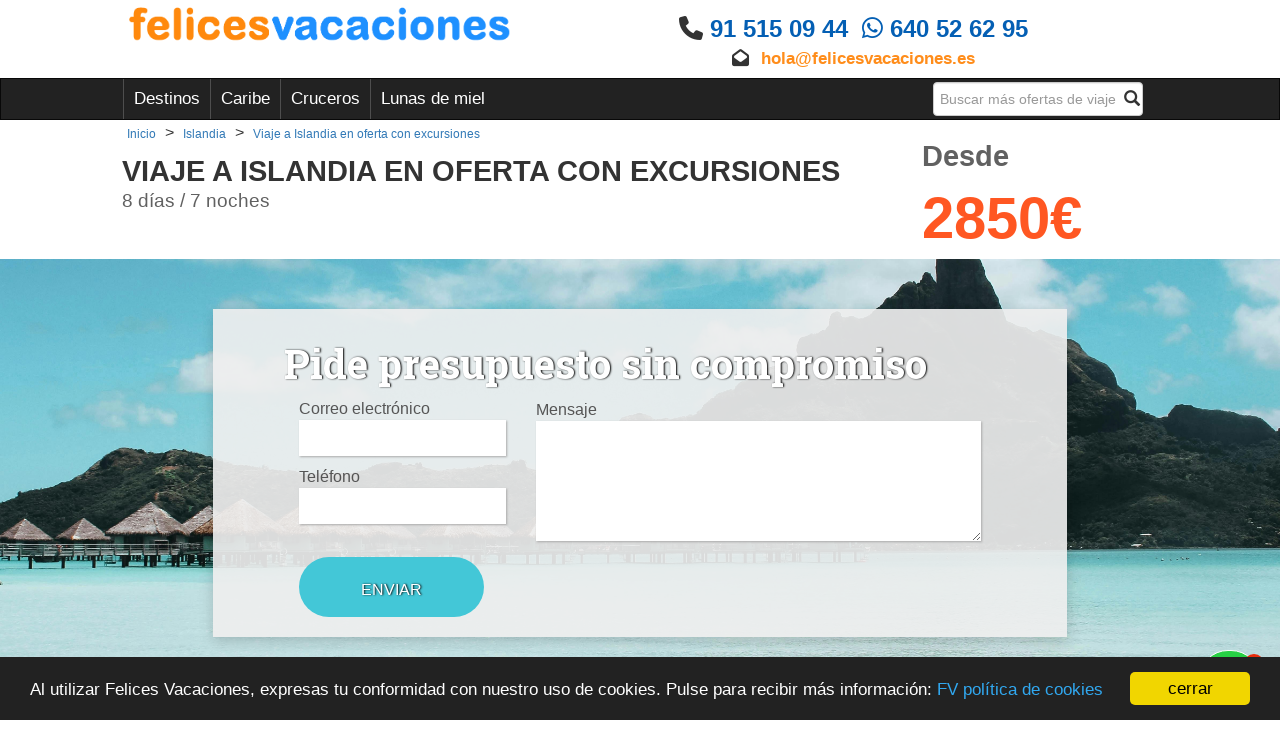

--- FILE ---
content_type: text/html; charset=utf-8
request_url: https://www.felicesvacaciones.es/viaje-a-islandia-en-oferta-con-excursiones/?ch=blog&utm_source=blog&utm_medium=related_offers&utm_campaign=related_offers_blog_post
body_size: 16662
content:



<!DOCTYPE html>
<html lang="es">
    <head>
        <meta charset="utf-8">
        
    <title>Viaje a Islandia con excursiones</title>
    

        <link rel="icon" type="image/png" href="/static/img/favicon.ico">
        <link rel="apple-touch-icon" href="/static/img/icons/icono192.png" />
        <link rel="canonical" href="https://www.felicesvacaciones.es/viaje-a-islandia-en-oferta-con-excursiones/">
        <link rel="manifest" href="/static/manifest.json">
        <meta name="viewport" content="width=device-width, minimum-scale=1, maximum-scale=5, initial-scale=1">
        <meta name="theme-color" content="#1E90FF">
        
        <meta name="google-signin-client_id" content="897135985604-ndba2iruobl725e37vog38f5gn0h2qrm.apps.googleusercontent.com">
        <script src="https://apis.google.com/js/platform.js?onload=renderButton" async defer></script>
        <script src="https://accounts.google.com/gsi/client" async defer></script>
        

        
  <meta name="robots" content="index,follow"/>
  <meta name="googlebot" content="index,follow"/>

        <link rel="stylesheet" href="https://cdnjs.cloudflare.com/ajax/libs/twitter-bootstrap/3.4.1/css/bootstrap.min.css">
        <link rel="stylesheet" type="text/css" href="/static/css/base.css?v=5.8">
        <link rel="preload" as="font" href="https://fonts.googleapis.com/css?family=Roboto+Slab:400,100,300,700&display=swap&amp;subset=latin,greek,greek-ext,vietnamese,cyrillic-ext,latin-ext,cyrillic">
        
  <meta name="Keywords" content="Viaje a Islandia en oferta con excursiones"/>
  <meta name="Description" content="Una gran oferta de viaje a islandia para disfrutar de la aurora boreal como siempre lo has querido hacer. No pierdas esta oportunidad a este increíble precio."/>
  <meta name="copyright" content="&copy; Copyright  FelicesVacaciones"/>
  <link rel="stylesheet" type="text/css" href="/static/css/post.css?version=5.8" />
  <meta property="og:title" content="Viaje a Islandia en oferta con excursiones">
  <meta property="og:type" content="web">
  <meta property="og:image" content="https://www.felicesvacaciones.es/img/2017/09/11/viaja-a-islandia-en-oferta.webp">
  <meta property="og:url" content="https://www.felicesvacaciones.es/viaje-a-islandia-en-oferta-con-excursiones/">
  <meta property="twitter:image" content="https://www.felicesvacaciones.es/img/2017/09/11/viaja-a-islandia-en-oferta.webp">


        
        <script src="https://code.jquery.com/jquery-3.5.1.min.js"></script>
	
	<!-- Google Tag Manager -->
        <script>(function(w,d,s,l,i){w[l]=w[l]||[];w[l].push({'gtm.start':
        new Date().getTime(),event:'gtm.js'});var f=d.getElementsByTagName(s)[0],
        j=d.createElement(s),dl=l!='dataLayer'?'&l='+l:'';j.async=true;j.src=
        'https://www.googletagmanager.com/gtm.js?id='+i+dl;f.parentNode.insertBefore(j,f);
        })(window,document,'script','dataLayer','GTM-WMNX3N8');</script>
        <!-- End Google Tag Manager -->

      <meta name="facebook-domain-verification" content="r5yc8lrro8zdx5acqohts2ntzhnmkw" />
      <meta name="tb_verification" content="07d3d636-0ea5-52b0-8457-41874193ef5b">

      <meta name="p:domain_verify" content="722a4d2d16d7feac36f941d123a3c15c"/>

    </head>
    <body>
      <!-- Google Tag Manager (noscript) -->
      <noscript><iframe src="https://www.googletagmanager.com/ns.html?id=GTM-WMNX3N8"
      height="0" width="0" style="display:none;visibility:hidden"></iframe></noscript>
      <!-- End Google Tag Manager (noscript) -->
      
      
      <div class="te-llamamos-em-bg"></div>
      
      <div id="general"  class="">
        <div id="header">
            <div class="container-fluid">
              <div class="row">
                <div class="col-md-offset-1 col-md-4 col-sm-offset-1 col-sm-5 col-xs-12">
                  <span class="lalala logoimage" lelele="Lw==">
                    <img class="logonew" loading="lazy" alt="Agencia de viajes online" src="/static/img/logo_FV.png">
                  </span>
                </div>
                <div class="col-md-offset-1 col-md-2 col-sm-offset-1 col-sm-5 col-xs-12">
                </div>
                <div id="headers-contacto" class="contacto col-md-4 col-md-offset-1 col-sm-6 col-xs-12" style="font-weight:bold;margin-top:10px;">
                  
                  <p class="telephone-header"><i class="fa fa-phone" aria-hidden="true"></i> 91 515 09 44 &nbsp;<wbr><i class="fab fa-whatsapp" aria-hidden="true"></i> 640 52 62 95</p>
                  <p><i class="fa fa-envelope-open" aria-hidden="true"></i> <a href="mailto:hola@felicesvacaciones.es">hola@felicesvacaciones.es</a></p>
                </div>
              </div>
            </div>
            <nav class="navbar navbar-default navbar-inverse" >
              <div class="container-fluid">
                <div class="row">
                  <div class="col-md-offset-1 col-sm-10 col-md-offset-1 col-md-10">
                    <div class="navbar-header">
                      <button type="button" class="navbar-toggle" data-toggle="collapse" data-target="#bs-example-navbar-collapse-1">
                        <span class="sr-only">Toggle navigation</span>
                        <span class="icon-bar"></span>
                        <span class="icon-bar"></span>
                        <span class="icon-bar"></span>
                      </button>
                    </div>
                    <div class="collapse navbar-collapse" id="bs-example-navbar-collapse-1">
                      <ul class="nav navbar-nav">
                        
                        <li class="dropdown">
                          <a href="#" class="dropdown-toggle" data-toggle="dropdown">Destinos</a>
                          <div class="dropdown-menu row">
                            <ul class="col-xs-12 col-md-4 dest-grouper-box">
                            
                             <li class="enlace_nav dest-grouper"><span data-dest="caribe">Caribe</span></li> 
                            
                             <li class="enlace_nav dest-grouper"><span data-dest="espana">España</span></li> 
                            
                             <li class="enlace_nav dest-grouper"><span data-dest="grandes-viajes">Grandes viajes</span></li> 
                            
                             <li class="enlace_nav dest-grouper"><span data-dest="europa">Europa</span></li> 
                            
                             <li class="enlace_nav dest-grouper"><span data-dest="media-distancia">Media distancia</span></li> 
                            
                            </ul>
                            
                              
                            <div class="col-xs-12 col-md-8 nav-dest hidden_country" id="nav-dest-caribe">
                              <div class="row">
                                
                                <a class="col-xs-12 col-md-6 a_enlace_nav" href="/bahamas/">Bahamas</a>
                                
                                <a class="col-xs-12 col-md-6 a_enlace_nav" href="/cabo-verde/">Cabo Verde</a>
                                
                                <a class="col-xs-12 col-md-6 a_enlace_nav" href="/costa-rica/">Costa Rica</a>
                                
                                <a class="col-xs-12 col-md-6 a_enlace_nav" href="/cuba/">Cuba</a>
                                
                                <a class="col-xs-12 col-md-6 a_enlace_nav" href="/islas-virgenes-americanas/">Islas Vírgenes Americanas</a>
                                
                                <a class="col-xs-12 col-md-6 a_enlace_nav" href="/jamaica/">Jamaica</a>
                                
                                <a class="col-xs-12 col-md-6 a_enlace_nav" href="/mexico/">México</a>
                                
                                <a class="col-xs-12 col-md-6 a_enlace_nav" href="/republica-dominicana/">Republica Dominicana</a>
                                
                              </div>
                            </div>
                              
                            <div class="col-xs-12 col-md-8 nav-dest hidden_country" id="nav-dest-espana">
                              <div class="row">
                                
                                <a class="col-xs-12 col-md-6 a_enlace_nav" href="/andorra/">Andorra</a>
                                
                                <a class="col-xs-12 col-md-6 a_enlace_nav" href="/espana/">España</a>
                                
                                <a class="col-xs-12 col-md-6 a_enlace_nav" href="/islas-baleares/">Islas Baleares</a>
                                
                                <a class="col-xs-12 col-md-6 a_enlace_nav" href="/islas-canarias/">Islas Canarias</a>
                                
                              </div>
                            </div>
                              
                            <div class="col-xs-12 col-md-8 nav-dest hidden_country" id="nav-dest-europa">
                              <div class="row">
                                
                                <a class="col-xs-12 col-md-6 a_enlace_nav" href="/alemania/">Alemania</a>
                                
                                <a class="col-xs-12 col-md-6 a_enlace_nav" href="/andorra/">Andorra</a>
                                
                                <a class="col-xs-12 col-md-6 a_enlace_nav" href="/austria/">Austria</a>
                                
                                <a class="col-xs-12 col-md-6 a_enlace_nav" href="/belgica/">Bélgica</a>
                                
                                <a class="col-xs-12 col-md-6 a_enlace_nav" href="/croacia/">Croacia</a>
                                
                                <a class="col-xs-12 col-md-6 a_enlace_nav" href="/dinamarca/">Dinamarca</a>
                                
                                <a class="col-xs-12 col-md-6 a_enlace_nav" href="/espana/">España</a>
                                
                                <a class="col-xs-12 col-md-6 a_enlace_nav" href="/estonia/">Estonia</a>
                                
                                <a class="col-xs-12 col-md-6 a_enlace_nav" href="/finlandia/">Finlandia</a>
                                
                                <a class="col-xs-12 col-md-6 a_enlace_nav" href="/francia/">Francia</a>
                                
                                <a class="col-xs-12 col-md-6 a_enlace_nav" href="/grecia/">Grecia</a>
                                
                                <a class="col-xs-12 col-md-6 a_enlace_nav" href="/holanda/">Holanda</a>
                                
                                <a class="col-xs-12 col-md-6 a_enlace_nav" href="/hungria/">Hungría</a>
                                
                                <a class="col-xs-12 col-md-6 a_enlace_nav" href="/islandia/">Islandia</a>
                                
                                <a class="col-xs-12 col-md-6 a_enlace_nav" href="/italia/">Italia</a>
                                
                                <a class="col-xs-12 col-md-6 a_enlace_nav" href="/malta/">Malta</a>
                                
                                <a class="col-xs-12 col-md-6 a_enlace_nav" href="/noruega/">Noruega</a>
                                
                                <a class="col-xs-12 col-md-6 a_enlace_nav" href="/polonia/">Polonia</a>
                                
                                <a class="col-xs-12 col-md-6 a_enlace_nav" href="/portugal/">Portugal</a>
                                
                                <a class="col-xs-12 col-md-6 a_enlace_nav" href="/reino-unido/">Reino Unido</a>
                                
                                <a class="col-xs-12 col-md-6 a_enlace_nav" href="/republica-checa/">Republica Checa</a>
                                
                                <a class="col-xs-12 col-md-6 a_enlace_nav" href="/rumania/">Rumania</a>
                                
                                <a class="col-xs-12 col-md-6 a_enlace_nav" href="/rusia/">Rusia</a>
                                
                                <a class="col-xs-12 col-md-6 a_enlace_nav" href="/suecia/">Suecia</a>
                                
                                <a class="col-xs-12 col-md-6 a_enlace_nav" href="/suiza/">Suiza</a>
                                
                              </div>
                            </div>
                              
                            <div class="col-xs-12 col-md-8 nav-dest hidden_country" id="nav-dest-grandes-viajes">
                              <div class="row">
                                
                                <a class="col-xs-12 col-md-6 a_enlace_nav" href="/argentina/">Argentina</a>
                                
                                <a class="col-xs-12 col-md-6 a_enlace_nav" href="/australia/">Australia</a>
                                
                                <a class="col-xs-12 col-md-6 a_enlace_nav" href="/bahamas/">Bahamas</a>
                                
                                <a class="col-xs-12 col-md-6 a_enlace_nav" href="/brasil/">Brasil</a>
                                
                                <a class="col-xs-12 col-md-6 a_enlace_nav" href="/cabo-verde/">Cabo Verde</a>
                                
                                <a class="col-xs-12 col-md-6 a_enlace_nav" href="/camboya/">Camboya</a>
                                
                                <a class="col-xs-12 col-md-6 a_enlace_nav" href="/canada/">Canadá</a>
                                
                                <a class="col-xs-12 col-md-6 a_enlace_nav" href="/chile/">Chile</a>
                                
                                <a class="col-xs-12 col-md-6 a_enlace_nav" href="/china/">China</a>
                                
                                <a class="col-xs-12 col-md-6 a_enlace_nav" href="/costa-rica/">Costa Rica</a>
                                
                                <a class="col-xs-12 col-md-6 a_enlace_nav" href="/cuba/">Cuba</a>
                                
                                <a class="col-xs-12 col-md-6 a_enlace_nav" href="/emiratos-arabes-unidos/">Emiratos Árabes Unidos</a>
                                
                                <a class="col-xs-12 col-md-6 a_enlace_nav" href="/estados-unidos/">Estados Unidos</a>
                                
                                <a class="col-xs-12 col-md-6 a_enlace_nav" href="/fiji/">Fiji</a>
                                
                                <a class="col-xs-12 col-md-6 a_enlace_nav" href="/honduras/">Honduras</a>
                                
                                <a class="col-xs-12 col-md-6 a_enlace_nav" href="/india/">India</a>
                                
                                <a class="col-xs-12 col-md-6 a_enlace_nav" href="/indonesia/">Indonesia</a>
                                
                                <a class="col-xs-12 col-md-6 a_enlace_nav" href="/islas-maldivas/">Islas Maldivas</a>
                                
                                <a class="col-xs-12 col-md-6 a_enlace_nav" href="/islas-virgenes-americanas/">Islas Vírgenes Americanas</a>
                                
                                <a class="col-xs-12 col-md-6 a_enlace_nav" href="/israel/">Israel</a>
                                
                                <a class="col-xs-12 col-md-6 a_enlace_nav" href="/jamaica/">Jamaica</a>
                                
                                <a class="col-xs-12 col-md-6 a_enlace_nav" href="/japon/">Japón</a>
                                
                                <a class="col-xs-12 col-md-6 a_enlace_nav" href="/jordania/">Jordania</a>
                                
                                <a class="col-xs-12 col-md-6 a_enlace_nav" href="/kenya/">Kenya</a>
                                
                                <a class="col-xs-12 col-md-6 a_enlace_nav" href="/madagascar/">Madagascar</a>
                                
                                <a class="col-xs-12 col-md-6 a_enlace_nav" href="/malasia/">Malasia</a>
                                
                                <a class="col-xs-12 col-md-6 a_enlace_nav" href="/maldivas/">Maldivas</a>
                                
                                <a class="col-xs-12 col-md-6 a_enlace_nav" href="/marruecos/">Marruecos</a>
                                
                                <a class="col-xs-12 col-md-6 a_enlace_nav" href="/mauricio/">Mauricio</a>
                                
                                <a class="col-xs-12 col-md-6 a_enlace_nav" href="/mexico/">México</a>
                                
                                <a class="col-xs-12 col-md-6 a_enlace_nav" href="/myanmar/">Myanmar</a>
                                
                                <a class="col-xs-12 col-md-6 a_enlace_nav" href="/nepal/">Nepal</a>
                                
                                <a class="col-xs-12 col-md-6 a_enlace_nav" href="/nueva-york/">Nueva York </a>
                                
                                <a class="col-xs-12 col-md-6 a_enlace_nav" href="/nueva-zelanda/">Nueva Zelanda</a>
                                
                                <a class="col-xs-12 col-md-6 a_enlace_nav" href="/panama/">Panamá</a>
                                
                                <a class="col-xs-12 col-md-6 a_enlace_nav" href="/peru/">Perú</a>
                                
                                <a class="col-xs-12 col-md-6 a_enlace_nav" href="/polinesia-francesa/">Polinesia Francesa</a>
                                
                                <a class="col-xs-12 col-md-6 a_enlace_nav" href="/puerto-rico/">Puerto Rico</a>
                                
                                <a class="col-xs-12 col-md-6 a_enlace_nav" href="/republica-democratica-del-pueblo-de-lao/">República Democrática del Pueblo de Lao</a>
                                
                                <a class="col-xs-12 col-md-6 a_enlace_nav" href="/republica-dominicana/">Republica Dominicana</a>
                                
                                <a class="col-xs-12 col-md-6 a_enlace_nav" href="/rusia/">Rusia</a>
                                
                                <a class="col-xs-12 col-md-6 a_enlace_nav" href="/seychelles/">Seychelles</a>
                                
                                <a class="col-xs-12 col-md-6 a_enlace_nav" href="/sri-lanka/">Sri Lanka</a>
                                
                                <a class="col-xs-12 col-md-6 a_enlace_nav" href="/sudafrica/">Sudáfrica</a>
                                
                                <a class="col-xs-12 col-md-6 a_enlace_nav" href="/tailandia/">Tailandia</a>
                                
                                <a class="col-xs-12 col-md-6 a_enlace_nav" href="/tanzania/">Tanzania</a>
                                
                                <a class="col-xs-12 col-md-6 a_enlace_nav" href="/tunez/">Túnez</a>
                                
                                <a class="col-xs-12 col-md-6 a_enlace_nav" href="/uganda/">Uganda</a>
                                
                              </div>
                            </div>
                              
                            <div class="col-xs-12 col-md-8 nav-dest hidden_country" id="nav-dest-media-distancia">
                              <div class="row">
                                
                                <a class="col-xs-12 col-md-6 a_enlace_nav" href="/alemania/">Alemania</a>
                                
                                <a class="col-xs-12 col-md-6 a_enlace_nav" href="/andorra/">Andorra</a>
                                
                                <a class="col-xs-12 col-md-6 a_enlace_nav" href="/austria/">Austria</a>
                                
                                <a class="col-xs-12 col-md-6 a_enlace_nav" href="/belgica/">Bélgica</a>
                                
                                <a class="col-xs-12 col-md-6 a_enlace_nav" href="/croacia/">Croacia</a>
                                
                                <a class="col-xs-12 col-md-6 a_enlace_nav" href="/dinamarca/">Dinamarca</a>
                                
                                <a class="col-xs-12 col-md-6 a_enlace_nav" href="/egipto/">Egipto</a>
                                
                                <a class="col-xs-12 col-md-6 a_enlace_nav" href="/emiratos-arabes-unidos/">Emiratos Árabes Unidos</a>
                                
                                <a class="col-xs-12 col-md-6 a_enlace_nav" href="/estonia/">Estonia</a>
                                
                                <a class="col-xs-12 col-md-6 a_enlace_nav" href="/finlandia/">Finlandia</a>
                                
                                <a class="col-xs-12 col-md-6 a_enlace_nav" href="/francia/">Francia</a>
                                
                                <a class="col-xs-12 col-md-6 a_enlace_nav" href="/grecia/">Grecia</a>
                                
                                <a class="col-xs-12 col-md-6 a_enlace_nav" href="/hungria/">Hungría</a>
                                
                                <a class="col-xs-12 col-md-6 a_enlace_nav" href="/islandia/">Islandia</a>
                                
                                <a class="col-xs-12 col-md-6 a_enlace_nav" href="/israel/">Israel</a>
                                
                                <a class="col-xs-12 col-md-6 a_enlace_nav" href="/italia/">Italia</a>
                                
                                <a class="col-xs-12 col-md-6 a_enlace_nav" href="/jordania/">Jordania</a>
                                
                                <a class="col-xs-12 col-md-6 a_enlace_nav" href="/malta/">Malta</a>
                                
                                <a class="col-xs-12 col-md-6 a_enlace_nav" href="/marruecos/">Marruecos</a>
                                
                                <a class="col-xs-12 col-md-6 a_enlace_nav" href="/noruega/">Noruega</a>
                                
                                <a class="col-xs-12 col-md-6 a_enlace_nav" href="/polonia/">Polonia</a>
                                
                                <a class="col-xs-12 col-md-6 a_enlace_nav" href="/portugal/">Portugal</a>
                                
                                <a class="col-xs-12 col-md-6 a_enlace_nav" href="/reino-unido/">Reino Unido</a>
                                
                                <a class="col-xs-12 col-md-6 a_enlace_nav" href="/republica-checa/">Republica Checa</a>
                                
                                <a class="col-xs-12 col-md-6 a_enlace_nav" href="/rumania/">Rumania</a>
                                
                                <a class="col-xs-12 col-md-6 a_enlace_nav" href="/rusia/">Rusia</a>
                                
                                <a class="col-xs-12 col-md-6 a_enlace_nav" href="/suecia/">Suecia</a>
                                
                                <a class="col-xs-12 col-md-6 a_enlace_nav" href="/suiza/">Suiza</a>
                                
                                <a class="col-xs-12 col-md-6 a_enlace_nav" href="/tunez/">Túnez</a>
                                
                                <a class="col-xs-12 col-md-6 a_enlace_nav" href="/turquia/">Turquía</a>
                                
                              </div>
                            </div>
                            
                          </div>
                        </li>
                        <li><a href="/viajes/caribe/" title="Caribe">Caribe</a></li>
                        <li><a href="/viajes/crucero/" title="Cruceros">Cruceros</a></li>
                        <li><a href="/viajes/luna-de-miel/" title="Lunas de miel">Lunas de miel</a></li>
                        
                      </ul>
                      
                      <form method="POST" id="navform" class="navbar-form navbar-right" action="/" role="search">
                        <input type='hidden' name='csrfmiddlewaretoken' value='NhLuQjnf27yhASjNkXpjieU4v7FXnydLfZhY3GpvT1lqcpSpWD1XvXekbhQOLkIa' />
                        <div class="form-group has-feedback">
                          <label for="search_navbar" class="sr-only">Busqueda</label>
                          <input type="text" name="search" id="search_navbar" class="form-control busqueda-nav" placeholder="Buscar más ofertas de viaje">
                          <span class="glyphicon glyphicon-search form-control-feedback busqueda-nav-lupa" onclick="$('#navform').submit()"></span>
                        </div>
                      </form>
                      
                    </div><!-- /.navbar-collapse -->
                  </div>
                </div>
              </div><!-- /.container-fluid -->
            </nav>
            
        </div>
        
    <div class="container-fluid">
        
<div class="row">
  <div class="col-xs-12 col-sm-offset-1 col-sm-10 col-md-offset-1 col-md-10">
    <div class="breadcrumbs">
      <div itemscope itemtype="https://schema.org/BreadcrumbList">
                     <div class="bread_crumb" itemprop="itemListElement" itemscope itemtype="https://schema.org/ListItem">
                       <a itemtype="https://schema.org/Thing" itemprop="item" href="/" title="Inicio"><span itemprop="name" class="blue">Inicio</span></a> 
                       <span itemprop="position" content="1"></span>
                     </div>
                     &gt; <div class="bread_crumb" itemprop="itemListElement" itemscope itemtype="https://schema.org/ListItem">
                       <a itemtype="https://schema.org/Thing" itemprop="item" href="/islandia/" title="Islandia"><span itemprop="name" class="blue">Islandia</span></a> 
                       <span itemprop="position" content="2"></span>
                     </div>
                     &gt; <div class="bread_crumb" itemprop="itemListElement" itemscope itemtype="https://schema.org/ListItem">
                       <a itemtype="https://schema.org/Thing" itemprop="item" href="/viaje-a-islandia-en-oferta-con-excursiones/" title="Viaje a Islandia en oferta con excursiones"><span itemprop="name" class="blue">Viaje a Islandia en oferta con excursiones</span></a> 
                       <span itemprop="position" content="3"></span>
                     </div>
                     
                   </div>
    </div>
  </div>
</div>
<div class="row">
  <div class="col-md-offset-1 col-sm-10 col-md-offset-1 col-md-10">
    <div class="row cabecera"> 
      <div class="col-xs-12 col-md-9"><h1 class="paquete-title">Viaje a Islandia en oferta con excursiones</h1>
      
        <div class="interval">8 días / 7 noches</div>
      </div>
      <div class="price col-xs-12 col-md-3">Desde <span>2850€</span></div>
      
    </div>
  </div>
</div>
<div style="clear:both"></div>
<div class="row">
  <div class="col-sm-12 col-md-12">
    
    
    
    <div class="row">
      <div class="lazy-background col-xs-12 col-md-12 presupuesto">
        <div class="row">
          <div class="col-xs-12 col-md-offset-2 col-md-8 form_presupuesto">
            <div class="row">
              <div class="col-xs-12 col-md-offset-1 col-md-10 title_presupuesto">Pide presupuesto sin compromiso</div>
              <div class="col-xs-12 col-md-offset-1 col-md-10 formulario_presupuesto">
                <form method="POST" id="form-demand-2" class="form-horizontal"><input type='hidden' name='csrfmiddlewaretoken' value='NhLuQjnf27yhASjNkXpjieU4v7FXnydLfZhY3GpvT1lqcpSpWD1XvXekbhQOLkIa' />
                  <div class="row">
                    <div class="col-xs-12 col-md-4">
                      <label for="id_email">Correo electrónico</label>
                      <input type="email" name="email" required id="id_email" />
                      <label for="id_phone">Teléfono</label>
                      <input type="tel" name="phone" required id="id_phone" />
                    </div>
                    <div class="col-xs-12 col-md-4">
                      <p style="display:none;" class="acepto_terminos"><input type="checkbox" name="confirm_laws_demand" required id="id_confirm_laws_demand" checked /> Acepto los <a href="https://www.felicesvacaciones.es/aviso-legal-y-privacidad-1111/" rel="nofollow noopener" title="privacidad" target="_blank">términos y condiciones</a>.</p>
                    </div>
                    <div class="col-xs-12 col-md-8">
                      <label for="id_text">Mensaje</label>
                      <textarea name="text" cols="40" rows="10" id="id_text">
</textarea>
                    </div>
                    <div class="col-xs-12 col-md-12">
                      <input id="boton_presupuesto" class="btn btn-primary" type="submit" form="form-demand-2" value="ENVIAR"/>
                    </div>
                  </div>
                <input type="hidden" name="paquete_id" value="1344" id="id_paquete_id" />
                <input type="hidden" name="channel" value="blog" id="id_channel" />
                <input type="hidden" name="valid" value="0" id="id_valid" />
                <input type="hidden" name="serial_id" id="id_serial_id" />
                <input type="hidden" name="urlback" value="https://www.felicesvacaciones.es/viaje-a-islandia-en-oferta-con-excursiones/?ch=blog&amp;utm_source=blog&amp;utm_medium=related_offers&amp;utm_campaign=related_offers_blog_post" />
                </form>
              </div>
            </div>
          </div>
        </div>
      </div>
   </div>
    
    
  </div>
  <div class="col-sm-offset-1 col-sm-12 col-md-offset-1 col-md-10">
    <div class="row">
      
      <div class="post-text col-sm-12 col-md-12">
        <p><img loading="lazy" style="max-width: 100%; height: auto; margin: 10px; float: right;" title="viaje a Islandia en oferta con excursiones incluidas" src="/img/2017/08/24/viaje-en-oferta-para-islandia.webp" alt="Viaje a Islandia con excursiones para ver a la aurora boreal en todo su esplendor" width="300" height="300" /></p>
<p>Esta es la oportunidad de disfrutar de un inigualable <strong>viaje a Islandia </strong>en la mejor oferta que podr&aacute;s encontrar para este destino. En este viaje recorrer&aacute;s la ciudad de <strong>Reykjavik </strong>y haremos un recorrido en autob&uacute;s tur&iacute;stico&nbsp;para explorar los diferentes escenarios de esta hermosa ciudad, teniendo la oportunidad de subir y bajar cuando lo desees.</p>
<p>No puedes dejar de comerte uno de los famosos hot dogs Baejarins bestu cerca del puerto de Reykjavik o perderte la iglesia de Hallgrimskirkja en la colina de Skolavorduhaed, o de disfrutar de la vibrante vida nocturna en Reykjavik en sus numerosos y j&oacute;venes clubs.</p>
<p>Si viajas a Islandia el fuerte de este destino son los escenarios naturales que realmente son distintos a cualquier otro en el mundo. Con el Tour del C&iacute;rculo Dorado (incluido en el precio) visitar&aacute;s la zona de Gaysir para experimentar la actividad termal de los g&eacute;isers, hermosas cascadas y otros parques nacionales reconocidos internacionalmente por su belleza, sin embargo, la joya de la corona en cuanto a la naturaleza, lo representa las <strong>espectaculares auroras boreales</strong> visibles en este lugar, a las que tambi&eacute;n tendr&aacute;s visita asegurada para disfrutarlas en primera persona.</p>
<p>&nbsp;</p>
<p>&nbsp;</p>
<p>&nbsp;</p>
        <div class="clearfix"></div>
      </div>
      
      <div class="post-text col-sm-12 col-md-12">
        <h2>Viaje a Islandia en Oferta</h2>
<p>Itinerario</p>
<p>D&Iacute;A 1&nbsp;MADRID/KEFLAVIK/SELFOSS <strong>30 dic.</strong></p>
<p>Vuelo directo al aeropuerto internacional de Keflavik. Asistencia de nuestro gu&iacute;a y traslado a la Laguna Azul, situada cerca del aeropuerto. Comenzamos el d&iacute;a visitando el famoso complejo de la Laguna Azul; laguna de aguas termales situada en un &aacute;rea de lava al sur de Reykiavik, donde podr&aacute; relajarse nadando en el agua verdosa de la gran laguna al aire libre. Continuaci&oacute;n a la poblaci&oacute;n de Selfoss. Llegada al hotel, cena y alojamiento.&nbsp;</p>
<div>D&Iacute;A 2&nbsp;SELFOSS/GEYSIR/GULLFOSS/SELFOSS<strong>31 dic.</strong>
<p>Desayuno buffet. La primera parada ser&aacute; en la granja Estidalur para una presentaci&oacute;n sobre la granja y degustaci&oacute;n de productos t&iacute;picos locales que se fabrican en la propia granja(Skyr island&eacute;s, helados, etc). Continuaci&oacute;n a Laugarvatn para probar el pan que se ha horneado en el suelo con calor geot&eacute;rmico. Continuaremos al &aacute;rea geot&eacute;rmica de Geysir y la cascada de Gullfoss. A continuaci&oacute;n nos relajaremos en la Laguna Secreta de Fl&uacute;&eth;ir antes de regresar al hotel. Cena especial de Fin de A&ntilde;o en el hotel y alojamiento en Selfoss.</p>
</div>
<div>D&Iacute;A 3&nbsp;SELFOSS/COSTA SUR/V&Iacute;K<strong>01 ene.</strong>
<p>Desayuno buffet. Partimos hacia la costa sur de Islandia atravesando &aacute;reas agr&iacute;colas hasta llegar a las famosas cataratas de Skogafoss y Seljalandfoss, donde haremos sendas paradas. Continuaremos hacia Vik, con sus famosas playas de arena negra. Cena y alojamiento en el &aacute;rea de Vik.</p>
</div>
<div>D&Iacute;A 4&nbsp;V&Iacute;K/PARQUE NACIONAL DE SKAFTAFELL - J&Ouml;KULS&Aacute;RL&Oacute;N - V&Iacute;K<strong>02 ene.</strong>
<p>Desayuno buffet. Saldremos desde el &aacute;rea de V&iacute;k hasta el Parque Nacional Skaftafell, para continuar a la a la laguna del glaciar de J&ouml;kuls&aacute;rl&oacute;n donde disfrutaremos de las vistas de los icebergs en la laguna . Regreso a Vik. Cena y alojamiento en el &aacute;rea de Vik.</p>
</div>
<div>D&Iacute;A 5&nbsp;V&Iacute;K/THINGVELLIR/REYKJAVIK<strong>03 ene.</strong>
<p>Desayuno buffet. Saldremos hacia el Parque Nacional de Thingvellir donde se estableci&oacute; el primer parlamento Europeo y adem&aacute;s es visible la impresionante falla tect&oacute;nica que separa el continente Europeo del Americano. Llegada a Reykjav&iacute;k por la tarde. Alojamiento.</p>
</div>
<div>D&Iacute;A 6&nbsp;REYKJAVIK - HRAUNFOSSAR/GLACIAR LANGJ&Ouml;KULL/REYKJAVIK<strong>04 ene.</strong>
<p>Desayuno buffet. Salida en direcci&oacute;n a la zona de Borgarfj&ouml;r&eth;ur. Parada en el &aacute;rea geotermal de Deildartunguhver y en las cascadas de Hraunfossar y Barnafoss. Finalizaremos la jornada con una incre&iacute;ble visita al interior del Glaciar Langj&ouml;kull. Continuaci&oacute;n a Reykjavik para el alojamiento.</p>
</div>
<div>D&Iacute;A 7&nbsp;REYKJAV&Iacute;K<strong>05 ene.</strong>
<p>Desayuno buffet. Empezaremos el d&iacute;a con una visita de la ciudad de Reykjavik. Durante la misma ascenderemos a la torre de la Iglesia Hallgr&iacute;mskirkja, el punto m&aacute;s elevado de la ciudad, para obtener una bonita panor&aacute;mica de la capital islandesa. Tarde libre. Alojamiento.</p>
</div>
<div>D&Iacute;A 8&nbsp;REYKJAVIK/MADRID<strong>06 ene.</strong>
<p>Desayuno buffet. Traslado guiado al Aeropuerto Internacional de Keflav&iacute;k. Vuelo directo de regreso a Madrid.</p>
</div>
<div>
<p>&nbsp;</p>
</div>
        <div class="clearfix"></div>
      </div>
      
      <div class="post-text col-sm-12 col-md-12">
        <h2>Islandia / Itinerario de viaje</h2>
<p>La oferta de viaje Islandia a tu aire incluye:</p>
<p>- Vuelos en clase turista desde Madrid a trav&eacute;s de Norwegian</p>
<p>- 4 d&iacute;as de alojamiento en&nbsp;Hotel Island/3* - Doble 1 o 2 camas standard</p>
<p>- Seguro de inclusi&oacute;n</p>
<p>- Desayunos</p>
<p>&nbsp;</p>
<p>No incluye:</p>
<p>- Seguro opcional y de cancelaci&oacute;n</p>
<p>- Tasas de aeropuerto e incremento de carburante</p>
<p>- Cualquier otro servicio no especificado en el apartado incluye</p>
<p>&nbsp;</p>
        <div class="clearfix"></div>
      </div>
      
      <div class="post-text col-sm-12 col-md-12">
        <h2>V&iacute;deo de oferta de viaje a Islandia</h2>
<p><iframe loading="lazy" style="display: block; margin-left: auto; margin-right: auto;" src="https://www.youtube.com/embed/B_5ImsXqc1k?ecver=2" width="640" height="360"></iframe></p>
<p>&nbsp;</p>
<p>&nbsp;</p>
        <div class="clearfix"></div>
      </div>
      
    </div>
  </div>
  <div class="col-sm-12 col-md-12" style="margin-bottom: 40px;">
    <div class="row">
      <div class="lazy-background col-xs-12 col-md-12 presupuesto">
        <div class="row">
          <div class="col-xs-12 col-md-offset-2 col-md-8 form_presupuesto" style="margin-top: 50px;">
            <div class="row">
              <div class="col-xs-12 col-md-offset-1 col-md-10 title_presupuesto">Pide presupuesto sin compromiso</div>
              <div class="col-xs-12 col-md-offset-1 col-md-10 formulario_presupuesto">
                <form method="POST" id="form-demand" class="form-horizontal"><input type='hidden' name='csrfmiddlewaretoken' value='NhLuQjnf27yhASjNkXpjieU4v7FXnydLfZhY3GpvT1lqcpSpWD1XvXekbhQOLkIa' />
                  <div class="row">
                    <div class="col-xs-12 col-md-offset-2 col-md-4">
                      <label for="id_email">Correo electrónico</label>
                      <input type="email" name="email" required id="id_email" />
                    </div>
                    <div class="col-xs-12 col-md-4">
                      <label for="id_phone">Teléfono</label>
                      <input type="tel" name="phone" required id="id_phone" />
                    </div>
                    <div class="col-xs-12 col-md-offset-2 col-md-8">
                      <label for="id_origen">Origen</label>
                      <input type="text" name="origen" maxlength="255" id="id_origen" />
                    </div>
                    <div class="col-xs-12 col-md-offset-2 col-md-4">
                      <label for="id_departure_date">Fecha de salida</label>
                      <input type="text" name="departure_date" placeholder="dd/mm/aaaa" id="id_departure_date" />
                    </div>
                    <div class="col-xs-12 col-md-4">
                      <label for="id_duracion">Duración</label>
                      <input type="text" name="duracion" id="id_duracion" />
                    </div>
                    <div class="col-xs-12 col-md-offset-2 col-md-8">
                      <label for="id_habitaciones">Habitaciones</label>
                      <input type="number" name="habitaciones" min="1" max="20" id="id_habitaciones" />
                    </div>
                    <div class="col-xs-6 col-md-offset-2 col-md-4">
                      <label for="id_passengers">Adultos</label>
                      <input type="number" name="passengers" min="1" max="20" id="id_passengers" />
                    </div>
                    <div class="col-xs-6 col-md-4">
                      <label for="id_passengers_kids">Niños</label>
                      <input type="number" name="passengers_kids" min="0" max="20" id="id_passengers_kids" />
                    </div>
                    <div class="col-xs-12 col-md-offset-2 col-md-8">
                      <p style="display:none;" class="acepto_terminos"><input type="checkbox" name="confirm_laws_demand" required id="id_confirm_laws_demand" checked /> Acepto los <a href="https://www.felicesvacaciones.es/aviso-legal-y-privacidad-1111/" rel="nofollow noopener" title="privacidad" target="_blank">términos y condiciones</a>.</p>
                    </div>
                    <div class="col-xs-12 col-md-offset-2 col-md-8">
                      <label for="id_text">Mensaje</label>
                      <textarea name="text" cols="40" rows="10" id="id_text">
</textarea>
                    </div>
                    <div class="col-xs-12 col-md-12">
                      <input id="boton_presupuesto" class="btn btn-primary" type="submit" form="form-demand" value="ENVIAR">
                    </div>
                  </div>
                  <input type="hidden" name="paquete_id" value="1344" id="id_paquete_id" />
                  <input type="hidden" name="channel" value="blog" id="id_channel" />
                  <input type="hidden" name="valid" value="0" id="id_valid" />
                  <input type="hidden" name="serial_id" id="id_serial_id" />
                  <input type="hidden" name="urlback" value="https://www.felicesvacaciones.es/viaje-a-islandia-en-oferta-con-excursiones/?ch=blog&amp;utm_source=blog&amp;utm_medium=related_offers&amp;utm_campaign=related_offers_blog_post">
                </form>
              </div>
            </div>
          </div>
        </div>
      </div>
    </div>
  </div>
  <div class="col-xs-12 col-md-offset-1 col-md-10 hide-premium">
    <div class="row">
      
      <div class="relacionada col-xs-12 col-sm-12 col-md-4">
        <div class="image-container lalala" lelele="L2lzbGFuZGlhLW9mZXJ0YS1yZXlramF2aWsv">
          <picture>
            <source media="(max-width: 768px)" srcset="/img/vs/2014/laguna_azul_islandia_post_bottom_m.webp">
            <source media="(min-width: 769px)" srcset="/img/vs/2014/laguna_azul_islandia_post_bottom.webp">
            <img loading="lazy" class="highlight-img" src="/img/2014/laguna_azul_islandia.webp" title="Islandia oferta Reykjavik" alt="Islandia oferta Reykjavik" />
          </picture>
        </div>
        <div class="highlight-text">
          <a title="Islandia oferta Reykjavik" href="/islandia-oferta-reykjavik/" class="highlight-title">Islandia oferta Reykjavik</a>
          <div class="excerpt">
            <p>5 Dias / 4 Noches</p>
            <p class="price-highlight">Desde <span>1875 €</span></p>
          </div>
        </div>
      </div>
      
      
      <div class="relacionada col-xs-12 col-sm-12 col-md-4">
        <div class="image-container lalala" lelele="L2Zpbi1kZS1hbm8taXNsYW5kaWEv">
          <picture>
            <source media="(max-width: 768px)" srcset="/img/vs/2018/10/07/islandia-en-invierno_post_bottom_m.webp">
            <source media="(min-width: 769px)" srcset="/img/vs/2018/10/07/islandia-en-invierno_post_bottom.webp">
            <img loading="lazy" class="highlight-img" src="/img/2018/10/07/islandia-en-invierno.webp" title="Fin de año Islandia" alt="Fin de año Islandia" />
          </picture>
        </div>
        <div class="highlight-text">
          <a title="Fin de año Islandia" href="/fin-de-ano-islandia/" class="highlight-title">Fin de año Islandia</a>
          <div class="excerpt">
            <p>6 días / 5 noches</p>
            <p class="price-highlight">Desde <span>1990 €</span></p>
          </div>
        </div>
      </div>
      
      
      <div class="relacionada col-xs-12 col-sm-12 col-md-4">
        <div class="image-container lalala" lelele="L29mZXJ0YS1lc3BlY2lhbC1zaW5nbGVzLWEtaXNsYW5kaWEv">
          <picture>
            <source media="(max-width: 768px)" srcset="/img/vs/2014/11/24/islandia-paisaje_post_bottom_m.webp">
            <source media="(min-width: 769px)" srcset="/img/vs/2014/11/24/islandia-paisaje_post_bottom.webp">
            <img loading="lazy" class="highlight-img" src="/img/2014/11/24/islandia-paisaje.webp" title="Oferta especial Singles a Islandia " alt="Oferta especial Singles a Islandia " />
          </picture>
        </div>
        <div class="highlight-text">
          <a title="Oferta especial Singles a Islandia " href="/oferta-especial-singles-a-islandia/" class="highlight-title">Oferta especial Singles a Islandia </a>
          <div class="excerpt">
            <p>8 Dias / 7 Noches</p>
            <p class="price-highlight">Desde <span>1685 €</span></p>
          </div>
        </div>
      </div>
      
      <div style="clear:both;"></div>
      
      
      <div class="relacionada col-xs-12 col-sm-12 col-md-4">
        <div class="image-container lalala" lelele="L2NydWNlcm8tbGV5ZW5kYXMtZGUtaXNsYW5kaWEv">
          <picture>
            <source media="(max-width: 768px)" srcset="/img/vs/2010/10/08/4caef1247b307_post_bottom_m.webp">
            <source media="(min-width: 769px)" srcset="/img/vs/2010/10/08/4caef1247b307_post_bottom.webp">
            <img loading="lazy" class="highlight-img" src="/img/2010/10/08/4caef1247b307.webp" title="Crucero leyendas de Islandia" alt="Crucero leyendas de Islandia" />
          </picture>
        </div>
        <div class="highlight-text">
          <a title="Crucero leyendas de Islandia" href="/crucero-leyendas-de-islandia/" class="highlight-title">Crucero leyendas de Islandia</a>
          <div class="excerpt">
            <p>12 Dias / 11 Noches</p>
            <p class="price-highlight">Desde <span>2150 €</span></p>
          </div>
        </div>
      </div>
      
      
      <div class="relacionada col-xs-12 col-sm-12 col-md-4">
        <div class="image-container lalala" lelele="L3BsYXlhcy1kZS1tYWx0YS8=">
          <picture>
            <source media="(max-width: 768px)" srcset="/img/vs/2014/10/08/malta_viaje_post_bottom_m.webp">
            <source media="(min-width: 769px)" srcset="/img/vs/2014/10/08/malta_viaje_post_bottom.webp">
            <img loading="lazy" class="highlight-img" src="/img/2014/10/08/malta_viaje.webp" title="Playas de Malta" alt="Playas de Malta" />
          </picture>
        </div>
        <div class="highlight-text">
          <a title="Playas de Malta" href="/playas-de-malta/" class="highlight-title">Playas de Malta</a>
          <div class="excerpt">
            <p>5 Días / 4 Noches</p>
            <p class="price-highlight">Desde <span>375 €</span></p>
          </div>
        </div>
      </div>
      
      
      <div class="relacionada col-xs-12 col-sm-12 col-md-4">
        <div class="image-container lalala" lelele="L2N1YmEteS1jb3N0YS1yaWNhLw==">
          <picture>
            <source media="(max-width: 768px)" srcset="/img/vs/2020/02/02/viaje-a-costa-rica_post_bottom_m.webp">
            <source media="(min-width: 769px)" srcset="/img/vs/2020/02/02/viaje-a-costa-rica_post_bottom.webp">
            <img loading="lazy" class="highlight-img" src="/img/2020/02/02/viaje-a-costa-rica.webp" title="Cuba y Costa Rica" alt="Cuba y Costa Rica" />
          </picture>
        </div>
        <div class="highlight-text">
          <a title="Cuba y Costa Rica" href="/cuba-y-costa-rica/" class="highlight-title">Cuba y Costa Rica</a>
          <div class="excerpt">
            <p>15 días / 14 noches</p>
            <p class="price-highlight">Desde <span>3420 €</span></p>
          </div>
        </div>
      </div>
      
      <div style="clear:both;"></div>
      
      
      <div class="relacionada col-xs-12 col-sm-12 col-md-4">
        <div class="image-container lalala" lelele="L3VsdGltYS1ob3JhLXB1bnRhLWNhbmEtaG90ZWxlcy01Lw==">
          <picture>
            <source media="(max-width: 768px)" srcset="/img/vs/2013/04/10/516584807065b_post_bottom_m.webp">
            <source media="(min-width: 769px)" srcset="/img/vs/2013/04/10/516584807065b_post_bottom.webp">
            <img loading="lazy" class="highlight-img" src="/img/2013/04/10/516584807065b.webp" title="Última hora Punta Cana hoteles 5*" alt="Última hora Punta Cana hoteles 5*" />
          </picture>
        </div>
        <div class="highlight-text">
          <a title="Última hora Punta Cana hoteles 5*" href="/ultima-hora-punta-cana-hoteles-5/" class="highlight-title">Última hora Punta Cana hoteles 5*</a>
          <div class="excerpt">
            <p>9 Dias / 7 Noches</p>
            <p class="price-highlight">Desde <span>990 €</span></p>
          </div>
        </div>
      </div>
      
      
      <div class="relacionada col-xs-12 col-sm-12 col-md-4">
        <div class="image-container lalala" lelele="L3ZpYWplLWEtdGFpbGFuZGlhLw==">
          <picture>
            <source media="(max-width: 768px)" srcset="/img/vs/2013/05/23/519e2524298bd_post_bottom_m.webp">
            <source media="(min-width: 769px)" srcset="/img/vs/2013/05/23/519e2524298bd_post_bottom.webp">
            <img loading="lazy" class="highlight-img" src="/img/2013/05/23/519e2524298bd.webp" title="Viaje a Tailandia" alt="Viaje a Tailandia" />
          </picture>
        </div>
        <div class="highlight-text">
          <a title="Viaje a Tailandia" href="/viaje-a-tailandia/" class="highlight-title">Viaje a Tailandia</a>
          <div class="excerpt">
            <p>12 Dias / 10 Noches</p>
            <p class="price-highlight">Desde <span>1460 €</span></p>
          </div>
        </div>
      </div>
      
      
      <div class="relacionada col-xs-12 col-sm-12 col-md-4">
        <div class="image-container lalala" lelele="L3RyZW4tdHJhbnNpYmVyaWFuby8=">
          <picture>
            <source media="(max-width: 768px)" srcset="/img/vs/2018/03/18/siberia_jackmac34_idjfhfjr_post_bottom_m.webp">
            <source media="(min-width: 769px)" srcset="/img/vs/2018/03/18/siberia_jackmac34_idjfhfjr_post_bottom.webp">
            <img loading="lazy" class="highlight-img" src="/img/2018/03/18/siberia_jackmac34_idjfhfjr.webp" title="Tren Transiberiano" alt="Tren Transiberiano" />
          </picture>
        </div>
        <div class="highlight-text">
          <a title="Tren Transiberiano" href="/tren-transiberiano/" class="highlight-title">Tren Transiberiano</a>
          <div class="excerpt">
            <p>15 días / 16 noches</p>
            <p class="price-highlight">Desde <span>5700 €</span></p>
          </div>
        </div>
      </div>
      
      <div style="clear:both;"></div>
      
      
      <div class="relacionada col-xs-12 col-sm-12 col-md-4">
        <div class="image-container lalala" lelele="L2x1bmEtZGUtbWllbC1pc2xhLW1hdXJpY2lvLw==">
          <picture>
            <source media="(max-width: 768px)" srcset="/img/vs/2010/08/18/islas_mauricio_post_bottom_m.webp">
            <source media="(min-width: 769px)" srcset="/img/vs/2010/08/18/islas_mauricio_post_bottom.webp">
            <img loading="lazy" class="highlight-img" src="/img/2010/08/18/islas_mauricio.webp" title="Luna de miel Isla Mauricio" alt="Luna de miel Isla Mauricio" />
          </picture>
        </div>
        <div class="highlight-text">
          <a title="Luna de miel Isla Mauricio" href="/luna-de-miel-isla-mauricio/" class="highlight-title">Luna de miel Isla Mauricio</a>
          <div class="excerpt">
            <p>8 Dias / 7 Noches</p>
            <p class="price-highlight">Desde <span>1420 €</span></p>
          </div>
        </div>
      </div>
      
      
      <div class="relacionada col-xs-12 col-sm-12 col-md-4">
        <div class="image-container lalala" lelele="L29mZXJ0YS1wdWVudGUtZGUtbWF5by1iYWhpYS1wcmluY2lwZS10ZW5lcmlmZS8=">
          <picture>
            <source media="(max-width: 768px)" srcset="/img/vs/2014/11/09/bahia-principe-costa-adeje_post_bottom_m.webp">
            <source media="(min-width: 769px)" srcset="/img/vs/2014/11/09/bahia-principe-costa-adeje_post_bottom.webp">
            <img loading="lazy" class="highlight-img" src="/img/2014/11/09/bahia-principe-costa-adeje.webp" title="Oferta Puente de mayo Bahia Principe Tenerife" alt="Oferta Puente de mayo Bahia Principe Tenerife" />
          </picture>
        </div>
        <div class="highlight-text">
          <a title="Oferta Puente de mayo Bahia Principe Tenerife" href="/oferta-puente-de-mayo-bahia-principe-tenerife/" class="highlight-title">Oferta Puente de mayo Bahia Principe Tenerife</a>
          <div class="excerpt">
            <p>8 Dias / 7 Noches</p>
            <p class="price-highlight">Desde <span>569 €</span></p>
          </div>
        </div>
      </div>
      
      
      <div class="relacionada col-xs-12 col-sm-12 col-md-4">
        <div class="image-container lalala" lelele="L2NpcmN1aXRvLWJyYXNpbC8=">
          <picture>
            <source media="(max-width: 768px)" srcset="/img/vs/2010/08/18/circuito_brasil_post_bottom_m.webp">
            <source media="(min-width: 769px)" srcset="/img/vs/2010/08/18/circuito_brasil_post_bottom.webp">
            <img loading="lazy" class="highlight-img" src="/img/2010/08/18/circuito_brasil.webp" title="Circuito Brasil" alt="Circuito Brasil" />
          </picture>
        </div>
        <div class="highlight-text">
          <a title="Circuito Brasil" href="/circuito-brasil/" class="highlight-title">Circuito Brasil</a>
          <div class="excerpt">
            <p>10 Dias / 8 Noches</p>
            <p class="price-highlight">Desde <span>1450 €</span></p>
          </div>
        </div>
      </div>
      
      <div style="clear:both;"></div>
      
      
    </div>
  </div>
  <div class="col-sm-offset-1 col-sm-10 col-md-offset-1 col-md-10 hidden-print col-xs-12  hide-premium" >
    <div class="relateds_block">
      <p class="related_block_title">Busquedas Relacionadas</p>
      
        <a href="/viajes/viaje-de-novios/" title="viaje de novios">viaje de novios</a>
      
        <a href="/viajes/viaje-novios/" title="viaje novios">viaje novios</a>
      
    </div>
  </div>
  
</div>


    </div>

        
            

                <div class="container">
                  <div class="row">
                    
                      <div class="col-xs-12 col-sm-12">
                      <p class="talk_aboutus_title"><strong>HABLAN DE NOSOTROS</strong></p>
                      </div>
                    
                  </div>

                  <div class="row promotion_newsletter_block talk_aboutus">
                    <div class="lalala" lelele="aHR0cHM6Ly93d3cuZmVsaWNlc3ZhY2FjaW9uZXMuZXMvbG8tcXVlLWRpY2VuLWRlLW5vc290cm9zLTEzMTUv">
                      <div class="col-xs-4 col-sm-2 col-md-2 elmundo">
                        <img loading="lazy" src="/static/img/elmundo.webp" title="el Mundo" alt="el Mundo">
                      </div>
                      <div class="col-xs-4 col-sm-2 col-md-2 elpais">
                        <img loading="lazy" src="/static/img/elpais.webp" title="el Pais" alt="el Pais">
                      </div>
                      <div class="col-xs-4 col-sm-2 col-md-2 lavang">
                        <img loading="lazy" src="/static/img/lavanguardia.webp" title="La Vanguardia" alt="La Vanguardia">
                      </div>
                      <div class="col-xs-4 col-sm-1 col-md-1 cadser">
                        <img loading="lazy" src="/static/img/cadenaser.webp" title="Cadena SER" alt="Cadena SER">
                      </div>
                      <div class="col-xs-4 col-sm-1 col-md-1 cope">
                        <img loading="lazy" src="/static/img/cope.webp" title="COPE" alt="COPE">
                      </div>
                      <div class="col-xs-4 col-sm-1 col-md-1 ant3">
                        <img loading="lazy" src="/static/img/antena3.gif" title="Antena3" alt="Antena3">
                      </div>
                      <div class="col-xs-4 col-sm-1 col-md-1 lasexta">
                        <img loading="lazy" src="/static/img/lasexta.webp" title="La Sexta" alt="La Sexta">
                      </div>
                      <div class="col-xs-4 col-sm-1 col-md-1 telemadrid">
                        <img loading="lazy" src="/static/img/telemadrid.webp" title="Telemadrid" alt="Telemadrid">
                      </div>
                      <div class="col-xs-4 col-sm-1 col-md-1 minutos20">
                        <img loading="lazy" src="/static/img/20minutos.webp" title="20 Minutos" alt="20 Minutos">
                      </div>
                    </div>
                  </div>
                </div>

                <div class="container-fluid">
                  <div class="row">
                    <div id="newsletter" class="lazy-background col-xs-12 col-md-12">
                      <div class="row">
                        <div class="col-xs-12 col-md-offset-1 col-md-10 title_newsletter">Suscríbete</div>
                        <div class="col-xs-12 col-md-offset-1 col-md-10 subtitle_newsletter">RECIBE OFERTAS EXCLUSIVAS</div>
                        <div class="col-xs-12 col-md-offset-1 col-md-10 formulario_newsletter">
                          <form id="envio_newsletter"><input type='hidden' name='csrfmiddlewaretoken' value='NhLuQjnf27yhASjNkXpjieU4v7FXnydLfZhY3GpvT1lqcpSpWD1XvXekbhQOLkIa' />
                            <label for="id_email_newsletter" class="sr-only">Email</label>
                            <input type="text" name="email_newsletter" placeholder="Introduce tu email" required id="id_email_newsletter" />
                            <input type="hidden" name="channel" value="blog">
                            <input id="boton_newsletter" class="btn btn-primary"  type="submit" value="ÚNETE AHORA"/>
                            <p style="display:none;" class="acepto_terminos"><input type="checkbox" name="confirm_laws_n" required id="id_confirm_laws_n" checked /> Acepto los <span class="lalala" lelele="aHR0cHM6Ly93d3cuZmVsaWNlc3ZhY2FjaW9uZXMuZXMvYXZpc28tbGVnYWwteS1wcml2YWNpZGFkLTExMTEv">términos y condiciones</span>.</p>
                          </form>
                        </div>
                      </div>
                    </div>
                  </div>
                </div>
            
            
        
        <div class="container-fluid footer_design">
            <footer class="container">
            <div id="footer" class="row">
                <div class="Contacto col-xs-offset-0 col-sm-12 col-sm-offset-1 col-md-5">
                    <p class="cabecera-footer">Contacto</p>
                        <br />
                        <span class=" glyphicon glyphicon-map-marker"></span>
                        <p><strong>Dirección:</strong>&nbsp; C/ Ramirez de arellano 17, piso 3 </p>
                        <p>28043 Madrid (No atendemos físicamente)</p>
                        <br />
                        <span class="glyphicon glyphicon-earphone"></span>
                        <p><strong>Teléfono:</strong>&nbsp;</p><p>91 515 09 44</p>
                        <br />
                        
                        <span class=""><img loading="lazy" src="/static/img/circulotel.webp" alt="telefono" style="width:14px;"></span>
                        <p><strong>Whatsapp:</strong>&nbsp;</p><p>640 52 62 95</p>
                        <br />
                        <span class="glyphicon glyphicon-envelope"></span>
                        <p><strong>e-mail:</strong>&nbsp;</p><p><a href="mailto:hola@felicesvacaciones.es">hola@felicesvacaciones.es</a></p>
                    <div class="microformat">
                      <a href="/" title="Agencia de viajes online">
                        <p>Agencia de viajes online</p>
                      </a>
                      <br>
                      <img loading="lazy" title="Agencia de viajes online" alt="Agencia de viajes online" src="/static/img/logo.webp" style="width:100px;vertical-align:-6px;" />
                    </div>
                </div>
                <div class="col-sm-12 col-md-5">
                  <div class="paquete-title-links row">
                    <div class="col-xs-12">
                    <div class="social lalala social_link fac" lelele="aHR0cHM6Ly93d3cuZmFjZWJvb2suY29tL2ZlbGljZXN2YWNhY2lvbmVz"><i class="fab fa-facebook" aria-hidden="true"></i></div>
                    <div class="social lalala social_link pin" lelele="aHR0cHM6Ly93d3cucGludGVyZXN0LmVzL2Z2YWNhY2lvbmVzLw=="><i class="fab fa-pinterest-p" aria-hidden="true"></i></div>
                    <div class="social lalala social_link twi" lelele="aHR0cHM6Ly90d2l0dGVyLmNvbS9GVmFjYWNpb25lcw=="><i class="fab fa-x-twitter" aria-hidden="true"></i></div>
                    <div class="social lalala social_link ins" lelele="aHR0cHM6Ly93d3cuaW5zdGFncmFtLmNvbS9mZWxpY2VzdmFjYWNpb25lcy8="><i class="fab fa-instagram" aria-hidden="true"></i></div>
                    </div>
                  </div>
                  <div class="row">
                     <div class="col-xs-12"><hr class="social_separator"></div>
                     <div class="col-xs-offset-1 col-xs-11 col-md-offset-0 col-md-12" style="margin-top:3px;text-align:center;color:#fff">
                         <a href="https://blog.felicesvacaciones.es/" title="blog de Viajes" style="text-align:center;margin-top:15px;font-weight:bold;color:#f5f5f5;">Blog de Viajes</a>
                     </div>
                  </div>
                  <div class="row">
                      <div class="col-xs-12 col-md-12">
                          <p class="logo_card">Compra con seguridad en nuestra web</p>
                          <div class="icons_card"><i class="fab fa-cc-visa" aria-hidden="true"></i> <i class="fab fa-cc-mastercard" aria-hidden="true"></i> <i class="fab fa-cc-discover" aria-hidden="true"></i></div>
                      </div>
                  </div>
                </div>
            </div>
            </footer>
            <div id="footer-bottom" class="row">
              Copyright ©  Agencia de Viajes | Felicesvacaciones. Todos los derechos reservados.
              <div class="footer-right"><span class="lalala" lelele="aHR0cHM6Ly93d3cuZmVsaWNlc3ZhY2FjaW9uZXMuZXMvdHJhYmFqYS1jb24tbm9zb3Ryb3MtMTI5MS8=">trabaja con nosotros</span> | <span class="lalala" lelele="L3F1aWVuZXMtc29tb3MtMTEyOS8=">quiénes somos</span> | <span class="lalala" lelele="aHR0cHM6Ly93d3cuZmVsaWNlc3ZhY2FjaW9uZXMuZXMvYXZpc28tbGVnYWwteS1wcml2YWNpZGFkLTExMTEv">Aviso legal</span> | <span class="lalala" lelele="L3Byb3RlY2Npw7NuLWRlLWRhdG9zLTExMzAv">protección de datos</span> | <span class="lalala" lelele="L2NvbnN1bHRhbm9zLw==">contacto</span></div>
            </div>
        </div>
        
      </div>
      <div class="modal fade" id="tellamamosCentr" tabindex="-1" role="dialog" aria-hidden="true">
          <div class="modal-dialog">
              <div class="modal-content">
              <div class="modal-header">
                  <button type="button" class="close" data-dismiss="modal"><span aria-hidden="true">&times;</span><span class="sr-only">Close</span></button>
                  <span class="sprite-avioncito sprites-fv"></span>
                  <p class="callmebaby">Te llamamos GRATIS</p>
              </div>
              <div class="modal-body row">
                  
                  <form id="envio_callme_flot3" class="col-xs-offset-0 col-xs-12 col-md-offset-4 col-md-8"><input type='hidden' name='csrfmiddlewaretoken' value='NhLuQjnf27yhASjNkXpjieU4v7FXnydLfZhY3GpvT1lqcpSpWD1XvXekbhQOLkIa' />
                      <div style="text-align:left">
                             <div class="input-name"><span>Nombre:</span> <input type="text" id="id_name_2" maxlength="255" name="name_callme" required="" placeholder="Tu nombre"></div>
                             <div class="input-telf"><span>Teléfono:</span> <input type="tel" id="id_phone_2" maxlength="12" name="phone_callme" required="" placeholder="Tu teléfono"></div>
                      </div>
                      <p style="text-align: center; margin: 0px 0px 10px; font-size: 12px;"><input type="checkbox" name="confirm_laws_callme" required="" id="id_confirm_laws_2"> Acepto los <span class="lalala" lelele="aHR0cHM6Ly93d3cuZmVsaWNlc3ZhY2FjaW9uZXMuZXMvYXZpc28tbGVnYWwteS1wcml2YWNpZGFkLTExMTEv">terminos y condiciones</span> y la <span class="lalala" lelele="aHR0cHM6Ly93d3cuZmVsaWNlc3ZhY2FjaW9uZXMuZXMvcHJvdGVjY2nDs24tZGUtZGF0b3MtMTEzMC8=">política de privacidad</span>.</p>
                      <div class="boton-llamame3">
                          <input type="submit" value="Llámame" id="button-nl" class="btn btn-primary">
                      </div>
                      <p class="horario">De 09:00h-14:00h a 16:00h-19:00h</p>

                  </form>
              </div>
              </div>
          </div>
      </div>

      <script>
        window.cookieconsent_options = {"message":"Al utilizar Felices Vacaciones, expresas tu conformidad con nuestro uso de cookies. Pulse para recibir más información:","dismiss":"cerrar","learnMore":"FV política de cookies","link":"/protecci%C3%B3n-de-datos-1130/","theme":"dark-bottom"};
      </script>
      <script src="//cdnjs.cloudflare.com/ajax/libs/cookieconsent2/1.0.10/cookieconsent.min.js"></script>
      <script type='application/ld+json'>
        {
          "@context": "http://schema.org",
          "@type": "Organization",
          "name": "Felices Vacaciones",
          "url": "https://www.felicesvacaciones.es/",
          "logo": "https://www.felicesvacaciones.es/static/img/logo.webp",
          "image": "https://www.felicesvacaciones.es/img/2017/03/09/dominicana-punta_cana_medium.webp",
          "description": "Agencia de viajes online",
          "address": {
            "@type": "PostalAddress",
            "streetAddress": "Ramirez de Arellano, 17",
            "addressLocality": "Madrid",
            "addressRegion": "Madrid",
            "postalCode": "28043",
            "addressCountry": "Spain"
          },
          "contactPoint": {
            "@type": "PostalAddress",
            "contactType": "Customer Support",
            "telephone": "+34 91 515 09 44"
                },
                
                "department": [
                {"@type": "Organization", "name": "Cruceros Felices Vacaciones", "url": "https://www.felicesvacaciones.es/viajes/cruceros-caribe/"},
                {"@type": "Organization", "name": "Luna de Miel Felices Vacaciones", "url": "https://www.felicesvacaciones.es/viajes/luna-de-miel/"},
                {"@type": "Organization", "name": "Ofertas Ultima Hora", "url": "https://www.felicesvacaciones.es/viajes/ultima-hora/"},
                {"@type": "Organization", "name": "Viajes 2x1 Felices Vacaciones", "url": "https://www.felicesvacaciones.es/viajes/2x1/"},
                {"@type": "Organization", "name": "Caribe Felices Vacaciones", "url": "https://www.felicesvacaciones.es/viajes/caribe/"}
                ],
                "sameAs" : [ "https://www.facebook.com/felicesvacaciones",
                "https://twitter.com/FVacaciones",
                "https://www.instagram.com/felicesvacaciones",
                "https://www.linkedin.com/company/felices-vacaciones",
                "https://www.youtube.com/user/FelicesVacacionesEs"]
                }
        </script>
        <script type='application/ld+json'>
        {
          "@context": "http://schema.org",
          "@type": "WebSite",
          "url": "https://www.felicesvacaciones.es/",
          "name": "Felices Vacaciones",
          "potentialAction": {
            "@type": "SearchAction",
            "target": "https://www.felicesvacaciones.es/q/{search_term}",
            "query-input": "required name=search_term"
          }
        }
        </script>
 

        <link rel="stylesheet" href="https://fonts.googleapis.com/css?family=Roboto+Slab:400,100,300,700&display=swap&amp;subset=latin,greek,greek-ext,vietnamese,cyrillic-ext,latin-ext,cyrillic" media="all">

        

        <script src="https://maxcdn.bootstrapcdn.com/bootstrap/3.4.1/js/bootstrap.min.js"></script>
        <script src="https://ajax.googleapis.com/ajax/libs/jqueryui/1.12.1/jquery-ui.min.js"></script>
        <script src="/static/js/base_struct.js?v=5.8"></script>
        <script src="/static/js/newsletter.js?v=5.8"></script>
	<script>
          if ('serviceWorker' in navigator) {
            navigator.serviceWorker.register('/sw.js').then(function(registration) {
              // registration worked
              console.log('Registration succeeded.');
              registration.update();
            }).catch(function(error) {
              // registration failed
              console.log('Registration failed with ' + error);
            });
          };
        </script>
        <script rel="preconnect" src="https://www.gstatic.com/firebasejs/5.0.0/firebase-app.js"></script>
        <script rel="preconnect" src="https://www.gstatic.com/firebasejs/5.0.0/firebase-messaging.js"></script>
	
        <script>
          // Initialize Firebase
          var config = {
            apiKey: "AIzaSyAKt5uviSJeF-hUji31AkCXAzr08bX8YJ0",
            authDomain: "felicesvacaciones-cb983.firebaseapp.com",
            databaseURL: "https://felicesvacaciones-cb983.firebaseio.com",
            projectId: "felicesvacaciones-cb983",
            storageBucket: "felicesvacaciones-cb983.appspot.com",
            messagingSenderId: "1029197367023"
          };
          firebase.initializeApp(config);
        </script>
        <script>reqPermissionNouser();</script>

        

   

  




<script type='application/ld+json'>
{
  "@context": "https://schema.org",
  "@type": "Product",
  "name": "Viaje a Islandia en oferta con excursiones",
  "image": "https://www.felicesvacaciones.es/img/2017/09/11/viaja-a-islandia-en-oferta.webp",
  "id": "https://www.felicesvacaciones.es/viaje-a-islandia-en-oferta-con-excursiones/",
  "description": "
Esta es la oportunidad de disfrutar de un inigualable viaje a Islandia en la mejor oferta que podr&amp;aacute;s encontrar para este destino. En este viaje recorrer&amp;aacute;s la ciudad de Reykjavik y haremos un recorrido en autob&amp;uacute;s tur&amp;iacute;stico&amp;nbsp;para explorar los diferentes escenarios de esta hermosa ciudad, teniendo la oportunidad de subir y bajar cuando lo desees.
No puedes dejar de comerte uno de los famosos hot dogs Baejarins bestu cerca del puerto de Reykjavik o perderte la iglesia de Hallgrimskirkja en la colina de Skolavorduhaed, o de disfrutar de la vibrante vida nocturna en Reykjavik en sus numerosos y j&amp;oacute;venes clubs.
Si viajas a Islandia el fuerte de este destino son los escenarios naturales que realmente son distintos a cualquier otro en el mundo. Con el Tour del C&amp;iacute;rculo Dorado (incluido en el precio) visitar&amp;aacute;s la zona de Gaysir para experimentar la actividad termal de los g&amp;eacute;isers, hermosas cascadas y otros parques nacionales reconocidos internacionalmente por su belleza, sin embargo, la joya de la corona en cuanto a la naturaleza, lo representa las espectaculares auroras boreales visibles en este lugar, a las que tambi&amp;eacute;n tendr&amp;aacute;s visita asegurada para disfrutarlas en primera persona.
&amp;nbsp;
&amp;nbsp;
&amp;nbsp;",
  "sku":"1344",
  "gtin14": "1344",
  "brand": {
     "@type": "Thing",
     "name": "Felices Vacaciones"
  },
  "aggregateRating": {
    "@type": "AggregateRating",
    "ratingValue": "4,9393939393939394",
    "bestRating": "5",
    "reviewCount": "37"
  },
  "offers": {
    "@type": "Offer",
    "priceCurrency": "EUR",
    "price": "2850",
    "url": "https://www.felicesvacaciones.es/viaje-a-islandia-en-oferta-con-excursiones/",
    "priceValidUntil": "23/02/2026",
    "itemCondition": "https://schema.org/NewCondition",
    "availability": "http://schema.org/InStock",
    "seller": {
      "@type": "Organization",
      "name": "Felices Vacaciones"
    }
  }
}
</script>
   <script src="/static/js/post.js?version=5.8"></script>
   
   

   <script>
      
   </script>
   <div id="fb-root"></div>
   <script>(function(d, s, id) {
     var js, fjs = d.getElementsByTagName(s)[0];
     if (d.getElementById(id)) return;
     js = d.createElement(s); js.id = id;
     js.src = "//connect.facebook.net/es_ES/all.js#xfbml=1";
     fjs.parentNode.insertBefore(js, fjs);
   }(document, 'script', 'facebook-jssdk'));</script>



	
        <link rel="preconnect stylesheet" href="https://cdnjs.cloudflare.com/ajax/libs/font-awesome/6.4.2/css/all.min.css" crossorigin="anonymous">
        <link defer rel="preconnect stylesheet" href="https://ajax.googleapis.com/ajax/libs/jqueryui/1.12.1/themes/ui-lightness/jquery-ui.css">
        <script>
          var godefer2 = document.querySelectorAll('link[data-href]');
          godefer2.forEach(function(element){element.href = element.dataset.href})
        </script>
        
        <div id="g_id_onload"
          data-client_id="897135985604-ndba2iruobl725e37vog38f5gn0h2qrm.apps.googleusercontent.com"
          data-context="signin"
          data-login_uri="https://www.felicesvacaciones.es/register_google/"
          data-ux-mode="popup"
          data-auto_prompt="true">
        </div>
	
        <div class="iconwas">
          <div class="wasap lalala" lelele="aHR0cHM6Ly93YS5tZS8zNDY0MDUyNjI5NQ=="><i id="iconwas" class="fab fa-whatsapp"></i><div class="joinchat__badge" style="margin-top: 8px;">1</div></div>
        </div>
    </body>
</html>


--- FILE ---
content_type: application/javascript
request_url: https://www.felicesvacaciones.es/static/js/post.js?version=5.8
body_size: 3941
content:
$(document).ready(function() {
   //resize_presupuesto();
   if ($(window).width() < 992){ //767
      $('.te-llamamos').remove();
      $('.te-llamamos-em').remove();
      $('.te-llamamos-em-bg').remove();
   }
   var destgroupers = $('.categoryprice');
   $('#show-premium').click(show_premium);
   $('.btn-reservar').click(gotoreservar);
   $('.btn-consultar').click(function(e){$('#tellamamosCentr').modal()})
   $('.tellamamosgratis').click(function(e){$('#tellamamosCentr').modal()})
   $('.tellamamosgratis2').click(function(e){$('#tellamamosCentr').modal()})
   $('.consultaemail').click(function(e){$('#preguntaalemailCentr').modal()})
   var destgroupers = $('.categoryhotel');
   $.each(destgroupers, function(index, destgrouper){
       $(destgrouper).click(function(e){$(this).find('.categoryprice').prop('checked',true);changecheck($(this).find('.categoryprice'));});
       $(destgrouper).hover(
           function(e){$(this).find('.selecciona_class').css('box-shadow','')},
           function(e){$(this).find('.selecciona_class').css('box-shadow','1px 1px 1px #000')}
       );
   });

   $('.paquete-pills li a').click(change_section_pills)
   $('.btn-demand-category').click(gotodemand);
});

function resize_presupuesto(e){
  if ($(window).width() > 990){
    var height = $(window).height() * 0.9;
    $('.presupuesto').css('height',height);
    $('.presupuesto').css('padding-top',height * 0.15);
  }else{
    var height = $(window).height() * 0.9;
    $('.presupuesto').css('height',height);
    $('.presupuesto').css('padding-top',height * 0.1);
  }
}

function actualize_position(e){
    originalTop2 = $('.post-text-container').offset().top;
    if( $(this).scrollTop() > originalTop2 ){
        $('.row-fixed').css({'display':'block','width':$('.container').width()});
        if ($(window).width() < 767){
         $('.row-fixed').css({'display':'block','left':'0','width':'100%'});
        }
    }
    else{
        $('.row-fixed').css({'display':'none'});
    }     
}

function change_section_pills(e){
   $.each($('.paquete-pills-container .post-text'),function(index,destgrouper){
       $(destgrouper).removeClass('active');
   })  
   $.each($('.paquete-pills li'),function(index,destgrouper){
       $(destgrouper).removeClass('active');
   })  
   var x = '.paquete-pills-container div[data-section='+$(this).attr('data-section')+']'
   $(x).addClass('active') 
   var x = '.paquete-pills li[data-section='+$(this).attr('data-section')+']'
   $(x).addClass('active') 
}

function gotoGeneral(e){
    $('html,body').animate({scrollTop:'0px'}, 500);return false;
}

function changecheck(objeto){
   var destgroupers = $('.categoryprice');
   $.each(destgroupers, function(index, destgrouper){
       $(destgrouper).parent(".row").find('.price_block').removeClass('price_reserva_active');
   });
   $(objeto).parent(".row").find('.price_block').addClass('price_reserva_active');
}

function show_premium(e){
    $('.hide-premium').css('display','none');
    $('.info_newsletter').css('display','none');
    $('.promotion_newsletter_block').css('display','none');
    $('.newsletter-block').css('display','none');
    $('.premium_form').css('display','block');
    $(window).scrollTop(0);
}

function gotodemand(e){
   if ($('.categoryprice:checked').val()){ 
       var category = $('.categoryprice:checked').val();
       var paquete = $('#id_paquete_id').val();
       ga('send', 'event', 'paquete', 'submit', 'presupuesto-por-cat', 0);    
       location.href = "/calcula-presupuesto/"+paquete+"/"+category+"/";
   }
   else{
       alert('Selecciona una categoría antes de continuar')
   }

}

function gotoreservar(e){
    e.preventDefault()
    $(window).scrollTop($('#reservar-el-viaje').offset().top - $('.row-fixed').height());
}

function gotoconsultar(e){
    e.preventDefault()
    $(window).scrollTop($('#consultar-el-viaje').offset().top - $('.row-fixed').height() - 15);
}


--- FILE ---
content_type: text/javascript; charset=UTF-8
request_url: https://www.gstatic.com/firebasejs/5.0.0/firebase-app.js
body_size: 8274
content:
!function(t,e){"object"==typeof exports&&"undefined"!=typeof module?module.exports=e():"function"==typeof define&&define.amd?define(e):t.firebase=e()}(this,function(){"use strict";!function(t){if(!t.fetch){var e={searchParams:"URLSearchParams"in t,iterable:"Symbol"in t&&"iterator"in Symbol,blob:"FileReader"in t&&"Blob"in t&&function(){try{return new Blob,!0}catch(t){return!1}}(),formData:"FormData"in t,arrayBuffer:"ArrayBuffer"in t};if(e.arrayBuffer)var r=["[object Int8Array]","[object Uint8Array]","[object Uint8ClampedArray]","[object Int16Array]","[object Uint16Array]","[object Int32Array]","[object Uint32Array]","[object Float32Array]","[object Float64Array]"],n=function(t){return t&&DataView.prototype.isPrototypeOf(t)},o=ArrayBuffer.isView||function(t){return t&&r.indexOf(Object.prototype.toString.call(t))>-1};f.prototype.append=function(t,e){t=a(t),e=c(e);var r=this.map[t];this.map[t]=r?r+","+e:e},f.prototype.delete=function(t){delete this.map[a(t)]},f.prototype.get=function(t){return t=a(t),this.has(t)?this.map[t]:null},f.prototype.has=function(t){return this.map.hasOwnProperty(a(t))},f.prototype.set=function(t,e){this.map[a(t)]=c(e)},f.prototype.forEach=function(t,e){for(var r in this.map)this.map.hasOwnProperty(r)&&t.call(e,this.map[r],r,this)},f.prototype.keys=function(){var t=[];return this.forEach(function(e,r){t.push(r)}),u(t)},f.prototype.values=function(){var t=[];return this.forEach(function(e){t.push(e)}),u(t)},f.prototype.entries=function(){var t=[];return this.forEach(function(e,r){t.push([r,e])}),u(t)},e.iterable&&(f.prototype[Symbol.iterator]=f.prototype.entries);var i=["DELETE","GET","HEAD","OPTIONS","POST","PUT"];v.prototype.clone=function(){return new v(this,{body:this._bodyInit})},y.call(v.prototype),y.call(m.prototype),m.prototype.clone=function(){return new m(this._bodyInit,{status:this.status,statusText:this.statusText,headers:new f(this.headers),url:this.url})},m.error=function(){var t=new m(null,{status:0,statusText:""});return t.type="error",t};var s=[301,302,303,307,308];m.redirect=function(t,e){if(-1===s.indexOf(e))throw new RangeError("Invalid status code");return new m(null,{status:e,headers:{location:t}})},t.Headers=f,t.Request=v,t.Response=m,t.fetch=function(t,r){return new Promise(function(n,o){var i=new v(t,r),s=new XMLHttpRequest;s.onload=function(){var t,e,r={status:s.status,statusText:s.statusText,headers:(t=s.getAllResponseHeaders()||"",e=new f,t.replace(/\r?\n[\t ]+/g," ").split(/\r?\n/).forEach(function(t){var r=t.split(":"),n=r.shift().trim();if(n){var o=r.join(":").trim();e.append(n,o)}}),e)};r.url="responseURL"in s?s.responseURL:r.headers.get("X-Request-URL");var o="response"in s?s.response:s.responseText;n(new m(o,r))},s.onerror=function(){o(new TypeError("Network request failed"))},s.ontimeout=function(){o(new TypeError("Network request failed"))},s.open(i.method,i.url,!0),"include"===i.credentials?s.withCredentials=!0:"omit"===i.credentials&&(s.withCredentials=!1),"responseType"in s&&e.blob&&(s.responseType="blob"),i.headers.forEach(function(t,e){s.setRequestHeader(e,t)}),s.send(void 0===i._bodyInit?null:i._bodyInit)})},t.fetch.polyfill=!0}function a(t){if("string"!=typeof t&&(t=String(t)),/[^a-z0-9\-#$%&'*+.\^_`|~]/i.test(t))throw new TypeError("Invalid character in header field name");return t.toLowerCase()}function c(t){return"string"!=typeof t&&(t=String(t)),t}function u(t){var r={next:function(){var e=t.shift();return{done:void 0===e,value:e}}};return e.iterable&&(r[Symbol.iterator]=function(){return r}),r}function f(t){this.map={},t instanceof f?t.forEach(function(t,e){this.append(e,t)},this):Array.isArray(t)?t.forEach(function(t){this.append(t[0],t[1])},this):t&&Object.getOwnPropertyNames(t).forEach(function(e){this.append(e,t[e])},this)}function h(t){if(t.bodyUsed)return Promise.reject(new TypeError("Already read"));t.bodyUsed=!0}function p(t){return new Promise(function(e,r){t.onload=function(){e(t.result)},t.onerror=function(){r(t.error)}})}function l(t){var e=new FileReader,r=p(e);return e.readAsArrayBuffer(t),r}function d(t){if(t.slice)return t.slice(0);var e=new Uint8Array(t.byteLength);return e.set(new Uint8Array(t)),e.buffer}function y(){return this.bodyUsed=!1,this._initBody=function(t){if(this._bodyInit=t,t)if("string"==typeof t)this._bodyText=t;else if(e.blob&&Blob.prototype.isPrototypeOf(t))this._bodyBlob=t;else if(e.formData&&FormData.prototype.isPrototypeOf(t))this._bodyFormData=t;else if(e.searchParams&&URLSearchParams.prototype.isPrototypeOf(t))this._bodyText=t.toString();else if(e.arrayBuffer&&e.blob&&n(t))this._bodyArrayBuffer=d(t.buffer),this._bodyInit=new Blob([this._bodyArrayBuffer]);else{if(!e.arrayBuffer||!ArrayBuffer.prototype.isPrototypeOf(t)&&!o(t))throw new Error("unsupported BodyInit type");this._bodyArrayBuffer=d(t)}else this._bodyText="";this.headers.get("content-type")||("string"==typeof t?this.headers.set("content-type","text/plain;charset=UTF-8"):this._bodyBlob&&this._bodyBlob.type?this.headers.set("content-type",this._bodyBlob.type):e.searchParams&&URLSearchParams.prototype.isPrototypeOf(t)&&this.headers.set("content-type","application/x-www-form-urlencoded;charset=UTF-8"))},e.blob&&(this.blob=function(){var t=h(this);if(t)return t;if(this._bodyBlob)return Promise.resolve(this._bodyBlob);if(this._bodyArrayBuffer)return Promise.resolve(new Blob([this._bodyArrayBuffer]));if(this._bodyFormData)throw new Error("could not read FormData body as blob");return Promise.resolve(new Blob([this._bodyText]))},this.arrayBuffer=function(){return this._bodyArrayBuffer?h(this)||Promise.resolve(this._bodyArrayBuffer):this.blob().then(l)}),this.text=function(){var t,e,r,n=h(this);if(n)return n;if(this._bodyBlob)return t=this._bodyBlob,e=new FileReader,r=p(e),e.readAsText(t),r;if(this._bodyArrayBuffer)return Promise.resolve(function(t){for(var e=new Uint8Array(t),r=new Array(e.length),n=0;n<e.length;n++)r[n]=String.fromCharCode(e[n]);return r.join("")}(this._bodyArrayBuffer));if(this._bodyFormData)throw new Error("could not read FormData body as text");return Promise.resolve(this._bodyText)},e.formData&&(this.formData=function(){return this.text().then(b)}),this.json=function(){return this.text().then(JSON.parse)},this}function v(t,e){var r,n,o=(e=e||{}).body;if(t instanceof v){if(t.bodyUsed)throw new TypeError("Already read");this.url=t.url,this.credentials=t.credentials,e.headers||(this.headers=new f(t.headers)),this.method=t.method,this.mode=t.mode,o||null==t._bodyInit||(o=t._bodyInit,t.bodyUsed=!0)}else this.url=String(t);if(this.credentials=e.credentials||this.credentials||"omit",!e.headers&&this.headers||(this.headers=new f(e.headers)),this.method=(r=e.method||this.method||"GET",n=r.toUpperCase(),i.indexOf(n)>-1?n:r),this.mode=e.mode||this.mode||null,this.referrer=null,("GET"===this.method||"HEAD"===this.method)&&o)throw new TypeError("Body not allowed for GET or HEAD requests");this._initBody(o)}function b(t){var e=new FormData;return t.trim().split("&").forEach(function(t){if(t){var r=t.split("="),n=r.shift().replace(/\+/g," "),o=r.join("=").replace(/\+/g," ");e.append(decodeURIComponent(n),decodeURIComponent(o))}}),e}function m(t,e){e||(e={}),this.type="default",this.status=void 0===e.status?200:e.status,this.ok=this.status>=200&&this.status<300,this.statusText="statusText"in e?e.statusText:"OK",this.headers=new f(e.headers),this.url=e.url||"",this._initBody(t)}}("undefined"!=typeof self?self:void 0);var t=setTimeout;function e(){}function r(t){if(!(this instanceof r))throw new TypeError("Promises must be constructed via new");if("function"!=typeof t)throw new TypeError("not a function");this._state=0,this._handled=!1,this._value=void 0,this._deferreds=[],a(t,this)}function n(t,e){for(;3===t._state;)t=t._value;0!==t._state?(t._handled=!0,r._immediateFn(function(){var r=1===t._state?e.onFulfilled:e.onRejected;if(null!==r){var n;try{n=r(t._value)}catch(t){return void i(e.promise,t)}o(e.promise,n)}else(1===t._state?o:i)(e.promise,t._value)})):t._deferreds.push(e)}function o(t,e){try{if(e===t)throw new TypeError("A promise cannot be resolved with itself.");if(e&&("object"==typeof e||"function"==typeof e)){var n=e.then;if(e instanceof r)return t._state=3,t._value=e,void s(t);if("function"==typeof n)return void a((o=n,c=e,function(){o.apply(c,arguments)}),t)}t._state=1,t._value=e,s(t)}catch(e){i(t,e)}var o,c}function i(t,e){t._state=2,t._value=e,s(t)}function s(t){2===t._state&&0===t._deferreds.length&&r._immediateFn(function(){t._handled||r._unhandledRejectionFn(t._value)});for(var e=0,o=t._deferreds.length;e<o;e++)n(t,t._deferreds[e]);t._deferreds=null}function a(t,e){var r=!1;try{t(function(t){r||(r=!0,o(e,t))},function(t){r||(r=!0,i(e,t))})}catch(t){if(r)return;r=!0,i(e,t)}}r.prototype.catch=function(t){return this.then(null,t)},r.prototype.then=function(t,r){var o=new this.constructor(e);return n(this,new function(t,e,r){this.onFulfilled="function"==typeof t?t:null,this.onRejected="function"==typeof e?e:null,this.promise=r}(t,r,o)),o},r.prototype.finally=function(t){var e=this.constructor;return this.then(function(r){return e.resolve(t()).then(function(){return r})},function(r){return e.resolve(t()).then(function(){return e.reject(r)})})},r.all=function(t){return new r(function(e,r){if(!t||void 0===t.length)throw new TypeError("Promise.all accepts an array");var n=Array.prototype.slice.call(t);if(0===n.length)return e([]);var o=n.length;function i(t,s){try{if(s&&("object"==typeof s||"function"==typeof s)){var a=s.then;if("function"==typeof a)return void a.call(s,function(e){i(t,e)},r)}n[t]=s,0==--o&&e(n)}catch(t){r(t)}}for(var s=0;s<n.length;s++)i(s,n[s])})},r.resolve=function(t){return t&&"object"==typeof t&&t.constructor===r?t:new r(function(e){e(t)})},r.reject=function(t){return new r(function(e,r){r(t)})},r.race=function(t){return new r(function(e,r){for(var n=0,o=t.length;n<o;n++)t[n].then(e,r)})},r._immediateFn="function"==typeof setImmediate&&function(t){setImmediate(t)}||function(e){t(e,0)},r._unhandledRejectionFn=function(t){"undefined"!=typeof console&&console&&console.warn("Possible Unhandled Promise Rejection:",t)};var c=function(){if("undefined"!=typeof self)return self;if("undefined"!=typeof window)return window;if("undefined"!=typeof global)return global;throw new Error("unable to locate global object")}();function u(t,e){return t(e={exports:{}},e.exports),e.exports}c.Promise||(c.Promise=r);var f=u(function(t){var e=t.exports="undefined"!=typeof window&&window.Math==Math?window:"undefined"!=typeof self&&self.Math==Math?self:Function("return this")();"number"==typeof __g&&(__g=e)}),h=u(function(t){var e=t.exports={version:"2.5.5"};"number"==typeof __e&&(__e=e)}),p=(h.version,function(t){return"object"==typeof t?null!==t:"function"==typeof t}),l=function(t){if(!p(t))throw TypeError(t+" is not an object!");return t},d=function(t){try{return!!t()}catch(t){return!0}},y=!d(function(){return 7!=Object.defineProperty({},"a",{get:function(){return 7}}).a}),v=f.document,b=p(v)&&p(v.createElement),m=!y&&!d(function(){return 7!=Object.defineProperty((t="div",b?v.createElement(t):{}),"a",{get:function(){return 7}}).a;var t}),_=Object.defineProperty,w={f:y?Object.defineProperty:function(t,e,r){if(l(t),e=function(t,e){if(!p(t))return t;var r,n;if(e&&"function"==typeof(r=t.toString)&&!p(n=r.call(t)))return n;if("function"==typeof(r=t.valueOf)&&!p(n=r.call(t)))return n;if(!e&&"function"==typeof(r=t.toString)&&!p(n=r.call(t)))return n;throw TypeError("Can't convert object to primitive value")}(e,!0),l(r),m)try{return _(t,e,r)}catch(t){}if("get"in r||"set"in r)throw TypeError("Accessors not supported!");return"value"in r&&(t[e]=r.value),t}},g=y?function(t,e,r){return w.f(t,e,function(t,e){return{enumerable:!(1&t),configurable:!(2&t),writable:!(4&t),value:e}}(1,r))}:function(t,e,r){return t[e]=r,t},A={}.hasOwnProperty,E=function(t,e){return A.call(t,e)},O=0,P=Math.random(),T=function(t){return"Symbol(".concat(void 0===t?"":t,")_",(++O+P).toString(36))},j=u(function(t){var e=T("src"),r=Function.toString,n=(""+r).split("toString");h.inspectSource=function(t){return r.call(t)},(t.exports=function(t,r,o,i){var s="function"==typeof o;s&&(E(o,"name")||g(o,"name",r)),t[r]!==o&&(s&&(E(o,e)||g(o,e,t[r]?""+t[r]:n.join(String(r)))),t===f?t[r]=o:i?t[r]?t[r]=o:g(t,r,o):(delete t[r],g(t,r,o)))})(Function.prototype,"toString",function(){return"function"==typeof this&&this[e]||r.call(this)})}),S=function(t,e,r){if(function(t){if("function"!=typeof t)throw TypeError(t+" is not a function!")}(t),void 0===e)return t;switch(r){case 1:return function(r){return t.call(e,r)};case 2:return function(r,n){return t.call(e,r,n)};case 3:return function(r,n,o){return t.call(e,r,n,o)}}return function(){return t.apply(e,arguments)}},x=function(t,e,r){var n,o,i,s,a=t&x.F,c=t&x.G,u=t&x.S,p=t&x.P,l=t&x.B,d=c?f:u?f[e]||(f[e]={}):(f[e]||{}).prototype,y=c?h:h[e]||(h[e]={}),v=y.prototype||(y.prototype={});for(n in c&&(r=e),r)i=((o=!a&&d&&void 0!==d[n])?d:r)[n],s=l&&o?S(i,f):p&&"function"==typeof i?S(Function.call,i):i,d&&j(d,n,i,t&x.U),y[n]!=i&&g(y,n,s),p&&v[n]!=i&&(v[n]=i)};f.core=h,x.F=1,x.G=2,x.S=4,x.P=8,x.B=16,x.W=32,x.U=64,x.R=128;var k=x,F={}.toString,B=function(t){return F.call(t).slice(8,-1)},D=Object("z").propertyIsEnumerable(0)?Object:function(t){return"String"==B(t)?t.split(""):Object(t)},I=function(t){if(void 0==t)throw TypeError("Can't call method on  "+t);return t},N=Math.ceil,R=Math.floor,U=Math.min,C=function(t){return t>0?U(function(t){return isNaN(t=+t)?0:(t>0?R:N)(t)}(t),9007199254740991):0},L=Array.isArray||function(t){return"Array"==B(t)},z=f["__core-js_shared__"]||(f["__core-js_shared__"]={}),M=function(t){return z[t]||(z[t]={})},W=u(function(t){var e=M("wks"),r=f.Symbol,n="function"==typeof r;(t.exports=function(t){return e[t]||(e[t]=n&&r[t]||(n?r:T)("Symbol."+t))}).store=e}),$=W("species"),q=function(t,e){return new(function(t){var e;return L(t)&&("function"!=typeof(e=t.constructor)||e!==Array&&!L(e.prototype)||(e=void 0),p(e)&&null===(e=e[$])&&(e=void 0)),void 0===e?Array:e}(t))(e)},H=function(t,e){var r=1==t,n=2==t,o=3==t,i=4==t,s=6==t,a=5==t||s,c=e||q;return function(e,u,f){for(var h,p,l=Object(I(e)),d=D(l),y=S(u,f,3),v=C(d.length),b=0,m=r?c(e,v):n?c(e,0):void 0;v>b;b++)if((a||b in d)&&(p=y(h=d[b],b,l),t))if(r)m[b]=p;else if(p)switch(t){case 3:return!0;case 5:return h;case 6:return b;case 2:m.push(h)}else if(i)return!1;return s?-1:o||i?i:m}},G=W("unscopables"),K=Array.prototype;void 0==K[G]&&g(K,G,{});var V=function(t){K[G][t]=!0},X=H(5),J=!0;"find"in[]&&Array(1).find(function(){J=!1}),k(k.P+k.F*J,"Array",{find:function(t){return X(this,t,arguments.length>1?arguments[1]:void 0)}}),V("find");h.Array.find;var Q=H(6),Y=!0;"findIndex"in[]&&Array(1).findIndex(function(){Y=!1}),k(k.P+k.F*Y,"Array",{findIndex:function(t){return Q(this,t,arguments.length>1?arguments[1]:void 0)}}),V("findIndex");h.Array.findIndex;var Z=W("match"),tt=function(t,e,r){if(p(n=e)&&(void 0!==(o=n[Z])?o:"RegExp"==B(n)))throw TypeError("String#"+r+" doesn't accept regex!");var n,o;return String(I(t))},et=W("match"),rt="".startsWith;k(k.P+k.F*function(t){var e=/./;try{"/./"[t](e)}catch(r){try{return e[et]=!1,!"/./"[t](e)}catch(t){}}return!0}("startsWith"),"String",{startsWith:function(t){var e=tt(this,t,"startsWith"),r=C(Math.min(arguments.length>1?arguments[1]:void 0,e.length)),n=String(t);return rt?rt.call(e,n,r):e.slice(r,r+n.length)===n}});h.String.startsWith;var nt=Object.setPrototypeOf||{__proto__:[]}instanceof Array&&function(t,e){t.__proto__=e}||function(t,e){for(var r in e)e.hasOwnProperty(r)&&(t[r]=e[r])};function ot(t,e){if(!(e instanceof Object))return e;switch(e.constructor){case Date:return new Date(e.getTime());case Object:void 0===t&&(t={});break;case Array:t=[];break;default:return e}for(var r in e)e.hasOwnProperty(r)&&(t[r]=ot(t[r],e[r]));return t}function it(t,e,r){t[e]=r}var st="FirebaseError",at=Error.captureStackTrace,ct=function(){return function(t,e){if(this.code=t,this.message=e,at)at(this,ut.prototype.create);else{var r=Error.apply(this,arguments);this.name=st,Object.defineProperty(this,"stack",{get:function(){return r.stack}})}}}();ct.prototype=Object.create(Error.prototype),ct.prototype.constructor=ct,ct.prototype.name=st;var ut=function(){function t(t,e,r){this.service=t,this.serviceName=e,this.errors=r,this.pattern=/\{\$([^}]+)}/g}return t.prototype.create=function(t,e){void 0===e&&(e={});var r,n=this.errors[t],o=this.service+"/"+t;r=void 0===n?"Error":n.replace(this.pattern,function(t,r){var n=e[r];return void 0!==n?n.toString():"<"+r+"?>"}),r=this.serviceName+": "+r+" ("+o+").";var i=new ct(o,r);for(var s in e)e.hasOwnProperty(s)&&"_"!==s.slice(-1)&&(i[s]=e[s]);return i},t}();!function(t){function e(){var e=t.call(this)||this;e.chain_=[],e.buf_=[],e.W_=[],e.pad_=[],e.inbuf_=0,e.total_=0,e.blockSize=64,e.pad_[0]=128;for(var r=1;r<e.blockSize;++r)e.pad_[r]=0;return e.reset(),e}(function(t,e){function r(){this.constructor=t}nt(t,e),t.prototype=null===e?Object.create(e):(r.prototype=e.prototype,new r)})(e,t),e.prototype.reset=function(){this.chain_[0]=1732584193,this.chain_[1]=4023233417,this.chain_[2]=2562383102,this.chain_[3]=271733878,this.chain_[4]=3285377520,this.inbuf_=0,this.total_=0},e.prototype.compress_=function(t,e){e||(e=0);var r=this.W_;if("string"==typeof t)for(var n=0;n<16;n++)r[n]=t.charCodeAt(e)<<24|t.charCodeAt(e+1)<<16|t.charCodeAt(e+2)<<8|t.charCodeAt(e+3),e+=4;else for(n=0;n<16;n++)r[n]=t[e]<<24|t[e+1]<<16|t[e+2]<<8|t[e+3],e+=4;for(n=16;n<80;n++){var o=r[n-3]^r[n-8]^r[n-14]^r[n-16];r[n]=4294967295&(o<<1|o>>>31)}var i,s,a=this.chain_[0],c=this.chain_[1],u=this.chain_[2],f=this.chain_[3],h=this.chain_[4];for(n=0;n<80;n++){n<40?n<20?(i=f^c&(u^f),s=1518500249):(i=c^u^f,s=1859775393):n<60?(i=c&u|f&(c|u),s=2400959708):(i=c^u^f,s=3395469782);o=(a<<5|a>>>27)+i+h+s+r[n]&4294967295;h=f,f=u,u=4294967295&(c<<30|c>>>2),c=a,a=o}this.chain_[0]=this.chain_[0]+a&4294967295,this.chain_[1]=this.chain_[1]+c&4294967295,this.chain_[2]=this.chain_[2]+u&4294967295,this.chain_[3]=this.chain_[3]+f&4294967295,this.chain_[4]=this.chain_[4]+h&4294967295},e.prototype.update=function(t,e){if(null!=t){void 0===e&&(e=t.length);for(var r=e-this.blockSize,n=0,o=this.buf_,i=this.inbuf_;n<e;){if(0==i)for(;n<=r;)this.compress_(t,n),n+=this.blockSize;if("string"==typeof t){for(;n<e;)if(o[i]=t.charCodeAt(n),++n,++i==this.blockSize){this.compress_(o),i=0;break}}else for(;n<e;)if(o[i]=t[n],++n,++i==this.blockSize){this.compress_(o),i=0;break}}this.inbuf_=i,this.total_+=e}},e.prototype.digest=function(){var t=[],e=8*this.total_;this.inbuf_<56?this.update(this.pad_,56-this.inbuf_):this.update(this.pad_,this.blockSize-(this.inbuf_-56));for(var r=this.blockSize-1;r>=56;r--)this.buf_[r]=255&e,e/=256;this.compress_(this.buf_);var n=0;for(r=0;r<5;r++)for(var o=24;o>=0;o-=8)t[n]=this.chain_[r]>>o&255,++n;return t}}(function(){return function(){this.blockSize=-1}}());function ft(t,e){var r=new ht(t,e);return r.subscribe.bind(r)}var ht=function(){function t(t,e){var r=this;this.observers=[],this.unsubscribes=[],this.observerCount=0,this.task=Promise.resolve(),this.finalized=!1,this.onNoObservers=e,this.task.then(function(){t(r)}).catch(function(t){r.error(t)})}return t.prototype.next=function(t){this.forEachObserver(function(e){e.next(t)})},t.prototype.error=function(t){this.forEachObserver(function(e){e.error(t)}),this.close(t)},t.prototype.complete=function(){this.forEachObserver(function(t){t.complete()}),this.close()},t.prototype.subscribe=function(t,e,r){var n,o=this;if(void 0===t&&void 0===e&&void 0===r)throw new Error("Missing Observer.");void 0===(n=function(t,e){if("object"!=typeof t||null===t)return!1;for(var r=0,n=e;r<n.length;r++){var o=n[r];if(o in t&&"function"==typeof t[o])return!0}return!1}(t,["next","error","complete"])?t:{next:t,error:e,complete:r}).next&&(n.next=pt),void 0===n.error&&(n.error=pt),void 0===n.complete&&(n.complete=pt);var i=this.unsubscribeOne.bind(this,this.observers.length);return this.finalized&&this.task.then(function(){try{o.finalError?n.error(o.finalError):n.complete()}catch(t){}}),this.observers.push(n),i},t.prototype.unsubscribeOne=function(t){void 0!==this.observers&&void 0!==this.observers[t]&&(delete this.observers[t],this.observerCount-=1,0===this.observerCount&&void 0!==this.onNoObservers&&this.onNoObservers(this))},t.prototype.forEachObserver=function(t){if(!this.finalized)for(var e=0;e<this.observers.length;e++)this.sendOne(e,t)},t.prototype.sendOne=function(t,e){var r=this;this.task.then(function(){if(void 0!==r.observers&&void 0!==r.observers[t])try{e(r.observers[t])}catch(t){"undefined"!=typeof console&&console.error&&console.error(t)}})},t.prototype.close=function(t){var e=this;this.finalized||(this.finalized=!0,void 0!==t&&(this.finalError=t),this.task.then(function(){e.observers=void 0,e.onNoObservers=void 0}))},t}();function pt(){}var lt=function(t,e){return Object.prototype.hasOwnProperty.call(t,e)},dt="[DEFAULT]",yt=[],vt=function(){function t(t,e,r){this.firebase_=r,this.isDeleted_=!1,this.services_={},this.name_=e.name,this._automaticDataCollectionEnabled=e.automaticDataCollectionEnabled||!1,this.options_=ot(void 0,t),this.INTERNAL={getUid:function(){return null},getToken:function(){return Promise.resolve(null)},addAuthTokenListener:function(t){yt.push(t),setTimeout(function(){return t(null)},0)},removeAuthTokenListener:function(t){yt=yt.filter(function(e){return e!==t})}}}return Object.defineProperty(t.prototype,"automaticDataCollectionEnabled",{get:function(){return this.checkDestroyed_(),this._automaticDataCollectionEnabled},set:function(t){this.checkDestroyed_(),this._automaticDataCollectionEnabled=t},enumerable:!0,configurable:!0}),Object.defineProperty(t.prototype,"name",{get:function(){return this.checkDestroyed_(),this.name_},enumerable:!0,configurable:!0}),Object.defineProperty(t.prototype,"options",{get:function(){return this.checkDestroyed_(),this.options_},enumerable:!0,configurable:!0}),t.prototype.delete=function(){var t=this;return new Promise(function(e){t.checkDestroyed_(),e()}).then(function(){t.firebase_.INTERNAL.removeApp(t.name_);var e=[];return Object.keys(t.services_).forEach(function(r){Object.keys(t.services_[r]).forEach(function(n){e.push(t.services_[r][n])})}),Promise.all(e.map(function(t){return t.INTERNAL.delete()}))}).then(function(){t.isDeleted_=!0,t.services_={}})},t.prototype._getService=function(t,e){if(void 0===e&&(e=dt),this.checkDestroyed_(),this.services_[t]||(this.services_[t]={}),!this.services_[t][e]){var r=e!==dt?e:void 0,n=this.firebase_.INTERNAL.factories[t](this,this.extendApp.bind(this),r);this.services_[t][e]=n}return this.services_[t][e]},t.prototype.extendApp=function(t){var e=this;ot(this,t),t.INTERNAL&&t.INTERNAL.addAuthTokenListener&&(yt.forEach(function(t){e.INTERNAL.addAuthTokenListener(t)}),yt=[])},t.prototype.checkDestroyed_=function(){this.isDeleted_&&bt("app-deleted",{name:this.name_})},t}();function bt(t,e){throw mt.create(t,e)}vt.prototype.name&&vt.prototype.options||vt.prototype.delete||console.log("dc");var mt=new ut("app","Firebase",{"no-app":"No Firebase App '{$name}' has been created - call Firebase App.initializeApp()","bad-app-name":"Illegal App name: '{$name}","duplicate-app":"Firebase App named '{$name}' already exists","app-deleted":"Firebase App named '{$name}' already deleted","duplicate-service":"Firebase service named '{$name}' already registered","sa-not-supported":"Initializing the Firebase SDK with a service account is only allowed in a Node.js environment. On client devices, you should instead initialize the SDK with an api key and auth domain","invalid-app-argument":"firebase.{$name}() takes either no argument or a Firebase App instance."});return function t(){var e={},r={},n={},o={__esModule:!0,initializeApp:function(t,r){if(void 0===r&&(r={}),"object"!=typeof r||null===r){var n=r;r={name:n}}var i=r;void 0===i.name&&(i.name=dt);var s=i.name;"string"==typeof s&&s||bt("bad-app-name",{name:s+""}),lt(e,s)&&bt("duplicate-app",{name:s});var c=new vt(t,i,o);return e[s]=c,a(c,"create"),c},app:i,apps:null,Promise:Promise,SDK_VERSION:"5.0.0",INTERNAL:{registerService:function(t,e,a,c,u){r[t]&&bt("duplicate-service",{name:t}),r[t]=e,c&&(n[t]=c,s().forEach(function(t){c("create",t)}));var f=function(e){return void 0===e&&(e=i()),"function"!=typeof e[t]&&bt("invalid-app-argument",{name:t}),e[t]()};return void 0!==a&&ot(f,a),o[t]=f,vt.prototype[t]=function(){for(var e=[],r=0;r<arguments.length;r++)e[r]=arguments[r];return this._getService.bind(this,t).apply(this,u?e:[])},f},createFirebaseNamespace:t,extendNamespace:function(t){ot(o,t)},createSubscribe:ft,ErrorFactory:ut,removeApp:function(t){a(e[t],"delete"),delete e[t]},factories:r,useAsService:c,Promise:Promise,deepExtend:ot}};function i(t){return lt(e,t=t||dt)||bt("no-app",{name:t}),e[t]}function s(){return Object.keys(e).map(function(t){return e[t]})}function a(t,e){Object.keys(r).forEach(function(r){var o=c(t,r);null!==o&&n[o]&&n[o](e,t)})}function c(t,e){if("serverAuth"===e)return null;var r=e;return t.options,r}return it(o,"default",o),Object.defineProperty(o,"apps",{get:s}),it(i,"App",vt),o}()});
//# sourceMappingURL=firebase-app.js.map


--- FILE ---
content_type: application/javascript
request_url: https://www.felicesvacaciones.es/static/js/base_struct.js?v=5.8
body_size: 11745
content:
$(document).ready(function() {
    $(window).scroll(aparece);
    $('#close').click(close);
    $('#whatsapp_form').submit(agregarwhatsapp);
    $('.dropdown-menu').css('width', $('.container').width()*0.85+"px");
    var menusbottoms = $('li.dropdown');
    $.each(menusbottoms, function(index, menusbottom){
        $(menusbottom).hover(execute_menu,close_menu);
    });

    lazy_load_srcset();
    lazy_load();
 
    var destgroupers = $('.dest-grouper');
    $.each(destgroupers, function(index, destgrouper){
        //$(destgrouper).hover(execute_sub_menu,close_sub_menu);
        $(destgrouper).click(execute_sub_menu_click);
    });

    var d = new Date();
    d.setTime(d.getTime()+(31*24*60*60*1000));
    var expires = "expires="+d.toGMTString();
    document.cookie="cookies_accepted=1;"+expires+'; path=/;';
    $('.close-cookie-panel').click(escondeCookiePanel);

    var d = new Date();
    d.setTime(d.getTime()+(12*60*60*1000));
    var expires = "expires="+d.toGMTString();
    document.cookie="es_fv=1;"+expires+'; path=/;';

    detectChannel()

    $(".lalala").click(function(event) {
    window.location.href=b64_to_utf8($(this).attr("lelele"));
    });

    $('.te-llamamos').click(function(e){$('#tellamamosCentr').modal()})
    $('.te-llamamos-hover').click(function(e){$('#tellamamosCentr').modal()})

    $( "#search_navbar" ).autocomplete({
        source: function( request, response ) {
            $.ajax({
                url: '/ajax_search_complete/',
                data: {
                    maxRows: 12,
                    search_term: request.term
                },
                success: function( data ) {
                    response( 
                        $.each(data.busquedas,function(index, item){
                            return {
                                label: item,
                                value: item
                            };
                        })
                    );
                      
                }
            });
        },
        minLength: 1,
    });    
});
document.addEventListener("DOMContentLoaded", function() {
 var lazyBackgrounds = [].slice.call(document.querySelectorAll(".lazy-background"));

 if ("IntersectionObserver" in window) {
   let lazyBackgroundObserver = new IntersectionObserver(function(entries, observer) {
     entries.forEach(function(entry) {
       if (entry.isIntersecting) {
         entry.target.classList.add("visible");
         lazyBackgroundObserver.unobserve(entry.target);
       }
     });
   });

   lazyBackgrounds.forEach(function(lazyBackground) {
     lazyBackgroundObserver.observe(lazyBackground);
   });
 }
});

function b64_to_utf8(str) {
    return decodeURIComponent(escape(window.atob( str )));
}

originalTop = $('.navbar-header').offset().top;

function aparece(e){
    if( $(this).scrollTop() > originalTop){ 
        $('#atrevete_box').addClass('aparece');
    }
}

function close(e){
    $('#atrevete_box').css({'display':'none'})
    document.cookie = "close-whatsapp=1; max-age=3600; path=/;";
}

function agregarwhatsapp(e){
    e.preventDefault();
    jQuery.ajax('/whatsapp-marketing/', {
        complete: function(jqXHR) {
            alert(JSON.parse(jqXHR.responseText).error);
            //$('#modal_subscriber').modal('hide');
            close();
        },
        data: $(this).serialize(),
        type: 'POST'
    });
}
function escondeCookiePanel(e){
    $('.cookie-consent').css('display','none');
}

function execute_menu(e){
    $(this).addClass('open');
}

function close_menu(e){
    $(this).removeClass('open');

    $.each($('.nav-dest'), function(index, grouper){
        $(grouper).css('display','none');
    });   
     $.each($('.dest-grouper'), function(index, deshover){
        //$(deshover).hover(execute_sub_menu,close_sub_menu);
        $(deshover).removeClass('grouper-selected');
    });   
}

function execute_sub_menu(e){
    $.each($('.nav-dest'), function(index, grouper){
        $(grouper).css('display','none');
    });
    var destino = '#nav-dest-'+$(this).find('span').attr('data-dest');
    $(destino).css('display','block');
}

function execute_sub_menu_click(e){
    e.stopPropagation()
    $(this).parents('.dropdown').addClass('open');
    $.each($('.nav-dest'), function(index, grouper){
        $(grouper).css('display','none');
    });
    $.each($('.dest-grouper'), function(index, deshover){
        $(deshover).unbind('mouseenter mouseleave');
        $(deshover).removeClass('grouper-selected');
    });
    $(this).addClass('grouper-selected'); 
    var destino = '#nav-dest-'+$(this).find('span').attr('data-dest');
    $(destino).fadeIn();
}

function execute_sub_menu_click2(e){
    e.stopPropagation()
    $(this).parents('.dropdown').addClass('open');
    $.each($('.nav-dest'), function(index, grouper){
        $(grouper).css('display','none');
    });
    $.each($('.dest-grouper'), function(index, deshover){
        $(deshover).removeClass('grouper-selected');
    });
    $(this).addClass('grouper-selected'); 
    var destino = '#nav-dest-'+$(this).find('span').attr('data-dest');
    $(destino).fadeIn();
}

function close_sub_menu(e){
    var destino = '#nav-dest-'+$(this).find('span').attr('data-dest');
    $(destino).fadeOut();
}

function getUrlParameter(sParam){
    var sPageURL = window.location.search.substring(1);
    var sURLVariables = sPageURL.split('&');
    for (var i = 0; i < sURLVariables.length; i++) {
        var sParameterName = sURLVariables[i].split('=');
        if (sParameterName[0] == sParam) {
            return sParameterName[1];
        }
    }
}

function getCookie(cname) {
    var name = cname + "=";
    var decodedCookie = decodeURIComponent(document.cookie);
    var ca = decodedCookie.split(';');
    for(var i = 0; i <ca.length; i++) {
        var c = ca[i];
        while (c.charAt(0) == ' ') {
            c = c.substring(1);
        }
        if (c.indexOf(name) == 0) {
            return c.substring(name.length, c.length);
        }
    }
    return "";
}

function detectChannel(){
    var param_ch = ""
    if (getUrlParameter('ch')){    
        param_ch = getUrlParameter('ch');
    }    
    else if (getUrlParameter('utm_campaign')){
        param_ch = getUrlParameter('utm_campaign');
    }
    else if (document.referrer && !getCookie('felvacch')){
        if (document.referrer.startsWith("https://www.felicesvacaciones.es") || document.referrer.startsWith("http://www.felicesvacaciones.es")){
            if (document.referrer.startsWith("http://www.felicesvacaciones.es/blog/") || 
            document.referrer.startsWith("https://www.felicesvacaciones.es/blog/"))    {
                param_ch = document.referrer.slice(0,100);
            }
        }
        else{
            param_ch = document.referrer.slice(0,100);
        }
    }
   
    if (param_ch){
       var d = new Date();
       d.setTime(d.getTime()+(24*60*60*1000));
       var expires = "expires="+d.toGMTString();
       document.cookie="felvacch="+param_ch+";"+expires+'; path=/;';
    }
}

originalTopCall = $('#headers-contacto').offset().top;

function actualize_position_call(e){
    if( $(this).scrollTop() > originalTopCall ){
        $('#te-llamamos').css({'display':'block'});
    }
    else{
        $('#te-llamamos').css({'display':'none'});
    }    
}

$.fn.fadeSlideRight = function(speed,width,height,fn) {
    return $(this).animate({
        'opacity' : 1,
        'width' : width || '400px',
        'height' : height || 'auto',
        'max-width' : '95%',
    },speed || 400, function() {
        $.isFunction(fn) && fn.call(this);
    });
}

$.fn.fadeSlideLeft = function(speed,width,height,fn) {
    return $(this).animate({
        'opacity' : 0,
        'width' : width || 0,
        'height' : height || 'auto',
    },speed || 400,function() {
        $.isFunction(fn) && fn.call(this);
    });
}

function fv_alert(string){
    if ( $("#fv-popup").length ) {
        $('#fv-popup').modal('hide');
        $('#fv-popup .modal-body').empty();
        $('#fv-popup .modal-body').html(string);
        $('#fv-popup').modal('show');
        
    }
}


function lazy_load(){
    var _toConsumableArray = function(arr) {
        if (Array.isArray(arr)) {
            for (var i = 0, arr2 = Array(arr.length); i < arr.length; i++) arr2[i] = arr[i];
            return arr2;
        } else {
            return Array.from(arr);
        }
    };

    if("IntersectionObserver"in window){
       var onChange=function onChange(changes){
           changes.forEach(function(change){
               if(change.intersectionRatio>0){
                   change.target.src=change.target.dataset.src;observer.unobserve(change.target)
               }
           })
       };
       console.log("Image Observer");
       var config={rootMargin:"50px 0px",threshold:.01};
       var observer=new IntersectionObserver(onChange,config);
       var imgs=[].concat(_toConsumableArray(document.querySelectorAll("img[data-src]")));
       imgs.forEach(function(img){observer.observe(img)})
    }else{
       var loadImages=function loadImages(imgs){
           imgs.forEach(function(image){image.src=image.dataset.src})
       };
       console.log("Intersection Observers not supported");
       var _imgs=[].concat(_toConsumableArray(document.querySelectorAll("img[data-src]")));loadImages(_imgs)
    }
}


function lazy_load_srcset(){
    var _toConsumableArray = function(arr) {
        if (Array.isArray(arr)) {
            for (var i = 0, arr2 = Array(arr.length); i < arr.length; i++) arr2[i] = arr[i];
            return arr2;
        } else {
            return Array.from(arr);
        }
    };

    if("IntersectionObserver"in window){
       var onChange=function onChange(changes){
           changes.forEach(function(change){
               if(change.intersectionRatio>0){
                   change.target.srcset=change.target.dataset.srcset;observer.unobserve(change.target)
               }
           })
       };
       console.log("Image Observer");
       var config={rootMargin:"50px 0px",threshold:.01};
       var observer=new IntersectionObserver(onChange,config);
       var imgs=[].concat(_toConsumableArray(document.querySelectorAll("source[data-srcset]")));
       imgs.forEach(function(img){observer.observe(img)})
    }else{
       var loadImages=function loadImages(imgs){
           imgs.forEach(function(image){image.srcset=image.dataset.srcset})
       };
       console.log("Intersection Observers not supported");
       var _imgs=[].concat(_toConsumableArray(document.querySelectorAll("source[data-srcset]")));loadImages(_imgs)
    }
}

function reqPermissionSave(e){
    firebase.messaging().requestPermission()
    .then(function(token) {
      firebase.messaging().getToken()
      .then((currentToken) => {
        if (currentToken) {
          console.log('Tokeeeeeeeeeeen', currentToken);
          $.ajax({
            url: '/save_token/',
            data: {
              token: currentToken
            },
            success: function( data ) {
              console.log("Todo bien");
            },
          });
        } else {
          console.log('Malooooooo');
        }
      })
      .catch((err) => {
        console.log('Errorrrrrrrrr', err);
      })
    })
    .catch(function(err) {
      console.log('No se ha obtenido permiso', err);
    });
}
function reqPermissionNouser(e){
    firebase.messaging().getToken()
    .then((currentToken) => {
      if (currentToken) {
        console.log('Tokeeeeeeeeeeen', currentToken);
      } else {
        console.log('No tengo token');
        reqPermissionSave();       
      }
    })
    .catch((err) => {
      console.log('Errorrrrrrrrr', err);
    })
}
